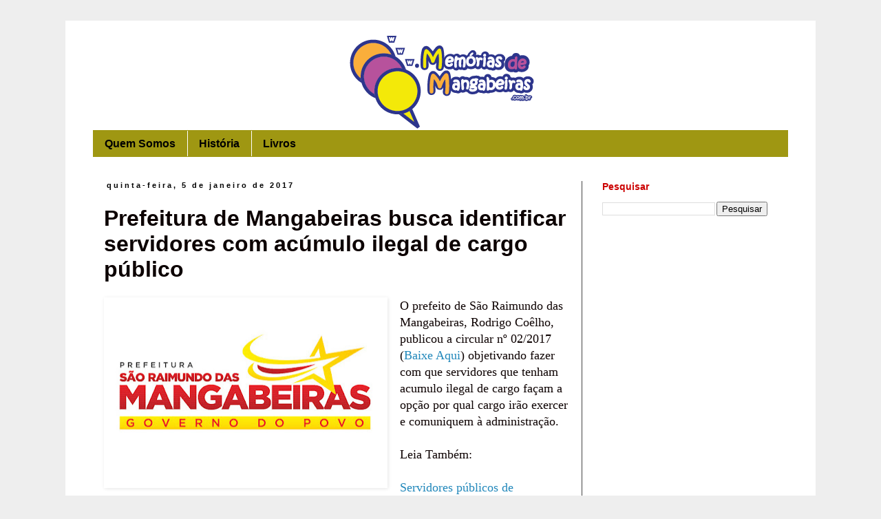

--- FILE ---
content_type: text/html; charset=UTF-8
request_url: http://www.memoriasdemangabeiras.com.br/2017/01/prefeitura-de-mangabeiras-busca.html
body_size: 18052
content:
<!DOCTYPE html>
<html class='v2' dir='ltr' xmlns='http://www.w3.org/1999/xhtml' xmlns:b='http://www.google.com/2005/gml/b' xmlns:data='http://www.google.com/2005/gml/data' xmlns:expr='http://www.google.com/2005/gml/expr'>
<head>
<link href='https://www.blogger.com/static/v1/widgets/335934321-css_bundle_v2.css' rel='stylesheet' type='text/css'/>
<!-- Google tag (gtag.js) -->
<script async='async' src='https://www.googletagmanager.com/gtag/js?id=G-R24V8CHD6Q'></script>
<script>
  window.dataLayer = window.dataLayer || [];
  function gtag(){dataLayer.push(arguments);}
  gtag('js', new Date());

  gtag('config', 'G-R24V8CHD6Q');
</script>
<script src='http://connect.facebook.net/pt_BR/all.js#xfbml=1'></script>
<script src='http://code.jquery.com/jquery-latest.js'></script>
<meta content='487926707959832' property='fb:admins'/>
<meta content='width=1100' name='viewport'/>
<meta content='text/html; charset=UTF-8' http-equiv='Content-Type'/>
<meta content='blogger' name='generator'/>
<link href='http://www.memoriasdemangabeiras.com.br/favicon.ico' rel='icon' type='image/x-icon'/>
<link href='http://www.memoriasdemangabeiras.com.br/2017/01/prefeitura-de-mangabeiras-busca.html' rel='canonical'/>
<link rel="alternate" type="application/atom+xml" title="Memórias de Mangabeiras - Atom" href="http://www.memoriasdemangabeiras.com.br/feeds/posts/default" />
<link rel="alternate" type="application/rss+xml" title="Memórias de Mangabeiras - RSS" href="http://www.memoriasdemangabeiras.com.br/feeds/posts/default?alt=rss" />
<link rel="service.post" type="application/atom+xml" title="Memórias de Mangabeiras - Atom" href="https://www.blogger.com/feeds/7504521017126159702/posts/default" />

<link rel="alternate" type="application/atom+xml" title="Memórias de Mangabeiras - Atom" href="http://www.memoriasdemangabeiras.com.br/feeds/4877398905420447871/comments/default" />
<!--Can't find substitution for tag [blog.ieCssRetrofitLinks]-->
<link href='https://blogger.googleusercontent.com/img/b/R29vZ2xl/AVvXsEgDFS2ef4meFPxNC1MpfjRo6cDEKFKSfnRp3vnSIaFtvuFXtfzZL3FuFE-sIqK_UYjqx-AAzcNnJr_Lqabvkd8OxKySxWe6-BU6FKw9_5XZsuteyBh8_1vAIvtglJBoPzG5zWteVT3emnk/s400/2017+01+05+logomarca+prefeitura+mangabeiras+governo+do+povo-01.jpg' rel='image_src'/>
<meta content='http://www.memoriasdemangabeiras.com.br/2017/01/prefeitura-de-mangabeiras-busca.html' property='og:url'/>
<meta content='Prefeitura de Mangabeiras busca identificar servidores com acúmulo ilegal de cargo público' property='og:title'/>
<meta content='Blog com notícias de São Raimundo das Mangabeiras, Maranhão.' property='og:description'/>
<meta content='https://blogger.googleusercontent.com/img/b/R29vZ2xl/AVvXsEgDFS2ef4meFPxNC1MpfjRo6cDEKFKSfnRp3vnSIaFtvuFXtfzZL3FuFE-sIqK_UYjqx-AAzcNnJr_Lqabvkd8OxKySxWe6-BU6FKw9_5XZsuteyBh8_1vAIvtglJBoPzG5zWteVT3emnk/w1200-h630-p-k-no-nu/2017+01+05+logomarca+prefeitura+mangabeiras+governo+do+povo-01.jpg' property='og:image'/>
<title>Prefeitura de Mangabeiras busca identificar servidores com acúmulo ilegal de cargo público - Memórias de Mangabeiras</title>
<style id='page-skin-1' type='text/css'><!--
/*
-----------------------------------------------
Blogger Template Style
Name:     Simple
Designer: Josh Peterson
URL:      www.noaesthetic.com
----------------------------------------------- */
/* Variable definitions
====================
<Variable name="keycolor" description="Main Color" type="color" default="#66bbdd"/>
<Group description="Page Text" selector="body">
<Variable name="body.font" description="Font" type="font"
default="normal normal 12px Arial, Tahoma, Helvetica, FreeSans, sans-serif"/>
<Variable name="body.text.color" description="Text Color" type="color" default="#222222"/>
</Group>
<Group description="Backgrounds" selector=".body-fauxcolumns-outer">
<Variable name="body.background.color" description="Outer Background" type="color" default="#66bbdd"/>
<Variable name="content.background.color" description="Main Background" type="color" default="#ffffff"/>
<Variable name="header.background.color" description="Header Background" type="color" default="transparent"/>
</Group>
<Group description="Links" selector=".main-outer">
<Variable name="link.color" description="Link Color" type="color" default="#2288bb"/>
<Variable name="link.visited.color" description="Visited Color" type="color" default="#888888"/>
<Variable name="link.hover.color" description="Hover Color" type="color" default="#33aaff"/>
</Group>
<Group description="Blog Title" selector=".header h1">
<Variable name="header.font" description="Font" type="font"
default="normal normal 60px Arial, Tahoma, Helvetica, FreeSans, sans-serif"/>
<Variable name="header.text.color" description="Title Color" type="color" default="#3399bb" />
</Group>
<Group description="Blog Description" selector=".header .description">
<Variable name="description.text.color" description="Description Color" type="color"
default="#777777" />
</Group>
<Group description="Tabs Text" selector=".tabs-inner .widget li a">
<Variable name="tabs.font" description="Font" type="font"
default="normal normal 14px Arial, Tahoma, Helvetica, FreeSans, sans-serif"/>
<Variable name="tabs.text.color" description="Text Color" type="color" default="#999999"/>
<Variable name="tabs.selected.text.color" description="Selected Color" type="color" default="#000000"/>
</Group>
<Group description="Tabs Background" selector=".tabs-outer .PageList">
<Variable name="tabs.background.color" description="Background Color" type="color" default="#f5f5f5"/>
<Variable name="tabs.selected.background.color" description="Selected Color" type="color" default="#eeeeee"/>
</Group>
<Group description="Post Title" selector="h3.post-title, .comments h4">
<Variable name="post.title.font" description="Font" type="font"
default="normal normal 22px Arial, Tahoma, Helvetica, FreeSans, sans-serif"/>
</Group>
<Group description="Date Header" selector=".date-header">
<Variable name="date.header.color" description="Text Color" type="color"
default="#0c0101"/>
<Variable name="date.header.background.color" description="Background Color" type="color"
default="transparent"/>
<Variable name="date.header.font" description="Text Font" type="font"
default="normal bold 11px Arial, Tahoma, Helvetica, FreeSans, sans-serif"/>
<Variable name="date.header.padding" description="Date Header Padding" type="string" default="inherit"/>
<Variable name="date.header.letterspacing" description="Date Header Letter Spacing" type="string" default="inherit"/>
<Variable name="date.header.margin" description="Date Header Margin" type="string" default="inherit"/>
</Group>
<Group description="Post Footer" selector=".post-footer">
<Variable name="post.footer.text.color" description="Text Color" type="color" default="#666666"/>
<Variable name="post.footer.background.color" description="Background Color" type="color"
default="#f9f9f9"/>
<Variable name="post.footer.border.color" description="Shadow Color" type="color" default="#eeeeee"/>
</Group>
<Group description="Gadgets" selector="h2">
<Variable name="widget.title.font" description="Title Font" type="font"
default="normal bold 11px Arial, Tahoma, Helvetica, FreeSans, sans-serif"/>
<Variable name="widget.title.text.color" description="Title Color" type="color" default="#000000"/>
<Variable name="widget.alternate.text.color" description="Alternate Color" type="color" default="#999999"/>
</Group>
<Group description="Images" selector=".main-inner">
<Variable name="image.background.color" description="Background Color" type="color" default="#ffffff"/>
<Variable name="image.border.color" description="Border Color" type="color" default="#eeeeee"/>
<Variable name="image.text.color" description="Caption Text Color" type="color" default="#0c0101"/>
</Group>
<Group description="Accents" selector=".content-inner">
<Variable name="body.rule.color" description="Separator Line Color" type="color" default="#eeeeee"/>
<Variable name="tabs.border.color" description="Tabs Border Color" type="color" default="#444444"/>
</Group>
<Variable name="body.background" description="Body Background" type="background"
color="#eeeeee" default="$(color) none repeat scroll top left"/>
<Variable name="body.background.override" description="Body Background Override" type="string" default=""/>
<Variable name="body.background.gradient.cap" description="Body Gradient Cap" type="url"
default="url(//www.blogblog.com/1kt/simple/gradients_light.png)"/>
<Variable name="body.background.gradient.tile" description="Body Gradient Tile" type="url"
default="url(//www.blogblog.com/1kt/simple/body_gradient_tile_light.png)"/>
<Variable name="content.background.color.selector" description="Content Background Color Selector" type="string" default=".content-inner"/>
<Variable name="content.padding" description="Content Padding" type="length" default="10px" min="0" max="100px"/>
<Variable name="content.padding.horizontal" description="Content Horizontal Padding" type="length" default="10px" min="0" max="100px"/>
<Variable name="content.shadow.spread" description="Content Shadow Spread" type="length" default="40px" min="0" max="100px"/>
<Variable name="content.shadow.spread.webkit" description="Content Shadow Spread (WebKit)" type="length" default="5px" min="0" max="100px"/>
<Variable name="content.shadow.spread.ie" description="Content Shadow Spread (IE)" type="length" default="10px" min="0" max="100px"/>
<Variable name="main.border.width" description="Main Border Width" type="length" default="0" min="0" max="10px"/>
<Variable name="header.background.gradient" description="Header Gradient" type="url" default="none"/>
<Variable name="header.shadow.offset.left" description="Header Shadow Offset Left" type="length" default="-1px" min="-50px" max="50px"/>
<Variable name="header.shadow.offset.top" description="Header Shadow Offset Top" type="length" default="-1px" min="-50px" max="50px"/>
<Variable name="header.shadow.spread" description="Header Shadow Spread" type="length" default="1px" min="0" max="100px"/>
<Variable name="header.padding" description="Header Padding" type="length" default="30px" min="0" max="100px"/>
<Variable name="header.border.size" description="Header Border Size" type="length" default="1px" min="0" max="10px"/>
<Variable name="header.bottom.border.size" description="Header Bottom Border Size" type="length" default="1px" min="0" max="10px"/>
<Variable name="header.border.horizontalsize" description="Header Horizontal Border Size" type="length" default="0" min="0" max="10px"/>
<Variable name="description.text.size" description="Description Text Size" type="string" default="140%"/>
<Variable name="tabs.margin.top" description="Tabs Margin Top" type="length" default="0" min="0" max="100px"/>
<Variable name="tabs.margin.side" description="Tabs Side Margin" type="length" default="30px" min="0" max="100px"/>
<Variable name="tabs.background.gradient" description="Tabs Background Gradient" type="url"
default="url(//www.blogblog.com/1kt/simple/gradients_light.png)"/>
<Variable name="tabs.border.width" description="Tabs Border Width" type="length" default="1px" min="0" max="10px"/>
<Variable name="tabs.bevel.border.width" description="Tabs Bevel Border Width" type="length" default="1px" min="0" max="10px"/>
<Variable name="post.margin.bottom" description="Post Bottom Margin" type="length" default="25px" min="0" max="100px"/>
<Variable name="image.border.small.size" description="Image Border Small Size" type="length" default="2px" min="0" max="10px"/>
<Variable name="image.border.large.size" description="Image Border Large Size" type="length" default="5px" min="0" max="10px"/>
<Variable name="page.width.selector" description="Page Width Selector" type="string" default=".region-inner"/>
<Variable name="page.width" description="Page Width" type="string" default="auto"/>
<Variable name="main.section.margin" description="Main Section Margin" type="length" default="15px" min="0" max="100px"/>
<Variable name="main.padding" description="Main Padding" type="length" default="15px" min="0" max="100px"/>
<Variable name="main.padding.top" description="Main Padding Top" type="length" default="30px" min="0" max="100px"/>
<Variable name="main.padding.bottom" description="Main Padding Bottom" type="length" default="30px" min="0" max="100px"/>
<Variable name="paging.background"
color="#ffffff"
description="Background of blog paging area" type="background"
default="transparent none no-repeat scroll top center"/>
<Variable name="footer.bevel" description="Bevel border length of footer" type="length" default="0" min="0" max="10px"/>
<Variable name="mobile.background.overlay" description="Mobile Background Overlay" type="string"
default="transparent none repeat scroll top left"/>
<Variable name="mobile.background.size" description="Mobile Background Size" type="string" default="auto"/>
<Variable name="mobile.button.color" description="Mobile Button Color" type="color" default="#ffffff" />
<Variable name="startSide" description="Side where text starts in blog language" type="automatic" default="left"/>
<Variable name="endSide" description="Side where text ends in blog language" type="automatic" default="right"/>
*/
/* Content
----------------------------------------------- */
body {
font: normal normal 16px Georgia, Utopia, 'Palatino Linotype', Palatino, serif;
color: #0c0101;
background: #eeeeee none repeat scroll top left;
padding: 0 0 0 0;
}
html body .region-inner {
min-width: 0;
max-width: 100%;
width: auto;
}
h2 {
font-size: 22px;
}
a:link {
text-decoration:none;
color: #2288bb;
}
a:visited {
text-decoration:none;
color: #2288bb;
}
a:hover {
text-decoration:underline;
color: #2288bb;
}
.body-fauxcolumn-outer .fauxcolumn-inner {
background: transparent none repeat scroll top left;
_background-image: none;
}
.body-fauxcolumn-outer .cap-top {
position: absolute;
z-index: 1;
height: 400px;
width: 100%;
background: #eeeeee none repeat scroll top left;
}
.body-fauxcolumn-outer .cap-top .cap-left {
width: 100%;
background: transparent none repeat-x scroll top left;
_background-image: none;
}
.content-outer {
-moz-box-shadow: 0 0 0 rgba(0, 0, 0, .15);
-webkit-box-shadow: 0 0 0 rgba(0, 0, 0, .15);
-goog-ms-box-shadow: 0 0 0 #333333;
box-shadow: 0 0 0 rgba(0, 0, 0, .15);
margin-bottom: 1px;
}
.content-inner {
padding: 10px 40px;
}
.content-inner {
background-color: #ffffff;
}
/* Header
----------------------------------------------- */
.header-outer {
background: transparent none repeat-x scroll 0 -400px;
_background-image: none;
}
.Header h1 {
font: normal normal 40px 'Trebuchet MS',Trebuchet,Verdana,sans-serif;
color: #000000;
text-shadow: 0 0 0 rgba(0, 0, 0, .2);
}
.Header h1 a {
color: #000000;
}
.Header .description {
font-size: 18px;
color: #000000;
}
.header-inner .Header .titlewrapper {
padding: 22px 0;
}
.header-inner .Header .descriptionwrapper {
padding: 0 0;
}
/* Tabs
----------------------------------------------- */
.tabs-inner .section:first-child {
border-top: 0 solid transparent;
}
.tabs-inner .section:first-child ul {
margin-top: -1px;
border-top: 1px solid transparent;
border-left: 1px solid transparent;
border-right: 1px solid transparent;
}
.tabs-inner .widget ul {
background: #9f9712 none repeat-x scroll 0 -800px;
_background-image: none;
border-bottom: 1px solid transparent;
margin-top: 0;
margin-left: -30px;
margin-right: -30px;
}
.tabs-inner .widget li a {
display: inline-block;
padding: .6em 1em;
font: normal bold 16px Arial, Tahoma, Helvetica, FreeSans, sans-serif;
color: #000000;
border-left: 1px solid #ffffff;
border-right: 1px solid transparent;
}
.tabs-inner .widget li:first-child a {
border-left: none;
}
.tabs-inner .widget li.selected a, .tabs-inner .widget li a:hover {
color: #000000;
background-color: #ff9900;
text-decoration: none;
}
/* Columns
----------------------------------------------- */
.main-outer {
border-top: 0 solid #444444;
}
.fauxcolumn-left-outer .fauxcolumn-inner {
border-right: 1px solid #444444;
}
.fauxcolumn-right-outer .fauxcolumn-inner {
border-left: 1px solid #444444;
}
/* Headings
----------------------------------------------- */
div.widget > h2,
div.widget h2.title {
margin: 0 0 1em 0;
font: normal bold 14px Arial, Tahoma, Helvetica, FreeSans, sans-serif;
color: #cc0000;
}
/* Widgets
----------------------------------------------- */
.widget .zippy {
color: #cc0000;
text-shadow: 2px 2px 1px rgba(0, 0, 0, .1);
}
.widget .popular-posts ul {
list-style: none;
}
/* Posts
----------------------------------------------- */
h2.date-header {
font: normal bold 11px Arial, Tahoma, Helvetica, FreeSans, sans-serif;
}
.date-header span {
background-color: transparent;
color: #000000;
padding: 0.4em;
letter-spacing: 3px;
margin: inherit;
}
.main-inner {
padding-top: 35px;
padding-bottom: 65px;
}
.main-inner .column-center-inner {
padding: 0 0;
}
.main-inner .column-center-inner .section {
margin: 0 1em;
}
.post {
margin: 0 0 45px 0;
}
h3.post-title, .comments h4 {
font: normal bold 32px Arial, Tahoma, Helvetica, FreeSans, sans-serif;
margin: .75em 0 0;
}
.post-body {
font-size: 110%;
line-height: 1.4;
position: relative;
}
.post-body img, .post-body .tr-caption-container, .Profile img, .Image img,
.BlogList .item-thumbnail img {
padding: 2px;
background: #ffffff;
border: 1px solid transparent;
-moz-box-shadow: 1px 1px 5px rgba(0, 0, 0, .1);
-webkit-box-shadow: 1px 1px 5px rgba(0, 0, 0, .1);
box-shadow: 1px 1px 5px rgba(0, 0, 0, .1);
}
.post-body img, .post-body .tr-caption-container {
padding: 5px;
}
.post-body .tr-caption-container {
color: #0c0101;
}
.post-body .tr-caption-container img {
padding: 0;
background: transparent;
border: none;
-moz-box-shadow: 0 0 0 rgba(0, 0, 0, .1);
-webkit-box-shadow: 0 0 0 rgba(0, 0, 0, .1);
box-shadow: 0 0 0 rgba(0, 0, 0, .1);
}
.post-header {
margin: 0 0 1.5em;
line-height: 1.6;
font-size: 90%;
}
.post-footer {
margin: 20px -2px 0;
padding: 5px 10px;
color: #666666;
background-color: transparent;
border-bottom: 1px solid transparent;
line-height: 1.6;
font-size: 90%;
}
#comments .comment-author {
padding-top: 1.5em;
border-top: 1px solid #444444;
background-position: 0 1.5em;
}
#comments .comment-author:first-child {
padding-top: 0;
border-top: none;
}
.avatar-image-container {
margin: .2em 0 0;
}
#comments .avatar-image-container img {
border: 1px solid transparent;
}
/* Comments
----------------------------------------------- */
.comments .comments-content .icon.blog-author {
background-repeat: no-repeat;
background-image: url([data-uri]);
}
.comments .comments-content .loadmore a {
border-top: 1px solid #cc0000;
border-bottom: 1px solid #cc0000;
}
.comments .comment-thread.inline-thread {
background-color: transparent;
}
.comments .continue {
border-top: 2px solid #cc0000;
}
/* Accents
---------------------------------------------- */
.section-columns td.columns-cell {
border-left: 1px solid #444444;
}
.blog-pager {
background: transparent url(//www.blogblog.com/1kt/simple/paging_dot.png) repeat-x scroll top center;
}
.blog-pager-older-link, .home-link,
.blog-pager-newer-link {
background-color: #ffffff;
padding: 5px;
}
.footer-outer {
border-top: 1px dashed #bbbbbb;
}
/* Mobile
----------------------------------------------- */
body.mobile  {
background-size: auto;
}
.mobile .body-fauxcolumn-outer {
background: transparent none repeat scroll top left;
}
.mobile .body-fauxcolumn-outer .cap-top {
background-size: 100% auto;
}
.mobile .content-outer {
-webkit-box-shadow: 0 0 3px rgba(0, 0, 0, .15);
box-shadow: 0 0 3px rgba(0, 0, 0, .15);
}
.mobile .tabs-inner .widget ul {
margin-left: 0;
margin-right: 0;
}
.mobile .post {
margin: 0;
}
.mobile .main-inner .column-center-inner .section {
margin: 0;
}
.mobile .date-header span {
padding: 0.1em 10px;
margin: 0 -10px;
}
.mobile h3.post-title {
margin: 0;
}
.mobile .blog-pager {
background: transparent none no-repeat scroll top center;
}
.mobile .footer-outer {
border-top: none;
}
.mobile .main-inner, .mobile .footer-inner {
background-color: #ffffff;
}
.mobile-index-contents {
color: #0c0101;
}
.mobile-link-button {
background-color: #2288bb;
}
.mobile-link-button a:link, .mobile-link-button a:visited {
color: #ffffff;
}
.mobile .tabs-inner .section:first-child {
border-top: none;
}
.mobile .tabs-inner .PageList .widget-content {
background-color: #ff9900;
color: #000000;
border-top: 1px solid transparent;
border-bottom: 1px solid transparent;
}
.mobile .tabs-inner .PageList .widget-content .pagelist-arrow {
border-left: 1px solid transparent;
}

--></style>
<style id='template-skin-1' type='text/css'><!--
body {
min-width: 1090px;
}
.content-outer, .content-fauxcolumn-outer, .region-inner {
min-width: 1090px;
max-width: 1090px;
_width: 1090px;
}
.main-inner .columns {
padding-left: 0px;
padding-right: 300px;
}
.main-inner .fauxcolumn-center-outer {
left: 0px;
right: 300px;
/* IE6 does not respect left and right together */
_width: expression(this.parentNode.offsetWidth -
parseInt("0px") -
parseInt("300px") + 'px');
}
.main-inner .fauxcolumn-left-outer {
width: 0px;
}
.main-inner .fauxcolumn-right-outer {
width: 300px;
}
.main-inner .column-left-outer {
width: 0px;
right: 100%;
margin-left: -0px;
}
.main-inner .column-right-outer {
width: 300px;
margin-right: -300px;
}
#layout {
min-width: 0;
}
#layout .content-outer {
min-width: 0;
width: 800px;
}
#layout .region-inner {
min-width: 0;
width: auto;
}
--></style>
<!-- Google tag (gtag.js) -->
<script async='true' src='https://www.googletagmanager.com/gtag/js?id=G-R24V8CHD6Q'></script>
<script>
        window.dataLayer = window.dataLayer || [];
        function gtag(){dataLayer.push(arguments);}
        gtag('js', new Date());
        gtag('config', 'G-R24V8CHD6Q');
      </script>
<link href='https://www.blogger.com/dyn-css/authorization.css?targetBlogID=7504521017126159702&amp;zx=d81345e0-dc12-4b85-bb25-545aa97d4c2b' media='none' onload='if(media!=&#39;all&#39;)media=&#39;all&#39;' rel='stylesheet'/><noscript><link href='https://www.blogger.com/dyn-css/authorization.css?targetBlogID=7504521017126159702&amp;zx=d81345e0-dc12-4b85-bb25-545aa97d4c2b' rel='stylesheet'/></noscript>
<meta name='google-adsense-platform-account' content='ca-host-pub-1556223355139109'/>
<meta name='google-adsense-platform-domain' content='blogspot.com'/>

<!-- data-ad-client=ca-pub-2201135966593291 -->

</head>
<body class='loading'>
<div class='navbar no-items section' id='navbar'>
</div>
<!-- Go to www.addthis.com/dashboard to customize your tools -->
<script async='async' src='//s7.addthis.com/js/300/addthis_widget.js#pubid=ra-54f4b29100118a37' type='text/javascript'></script>
<div class='body-fauxcolumns'>
<div class='fauxcolumn-outer body-fauxcolumn-outer'>
<div class='cap-top'>
<div class='cap-left'></div>
<div class='cap-right'></div>
</div>
<div class='fauxborder-left'>
<div class='fauxborder-right'></div>
<div class='fauxcolumn-inner'>
</div>
</div>
<div class='cap-bottom'>
<div class='cap-left'></div>
<div class='cap-right'></div>
</div>
</div>
</div>
<div class='content'>
<div class='content-fauxcolumns'>
<div class='fauxcolumn-outer content-fauxcolumn-outer'>
<div class='cap-top'>
<div class='cap-left'></div>
<div class='cap-right'></div>
</div>
<div class='fauxborder-left'>
<div class='fauxborder-right'></div>
<div class='fauxcolumn-inner'>
</div>
</div>
<div class='cap-bottom'>
<div class='cap-left'></div>
<div class='cap-right'></div>
</div>
</div>
</div>
<div class='content-outer'>
<div class='content-cap-top cap-top'>
<div class='cap-left'></div>
<div class='cap-right'></div>
</div>
<div class='fauxborder-left content-fauxborder-left'>
<div class='fauxborder-right content-fauxborder-right'></div>
<div class='content-inner'>
<header>
<div class='header-outer'>
<div class='header-cap-top cap-top'>
<div class='cap-left'></div>
<div class='cap-right'></div>
</div>
<div class='fauxborder-left header-fauxborder-left'>
<div class='fauxborder-right header-fauxborder-right'></div>
<div class='region-inner header-inner'>
<div class='header section' id='header'><div class='widget Header' data-version='1' id='Header1'>
<div id='header-inner'>
<a href='http://www.memoriasdemangabeiras.com.br/' style='display: block'>
<img alt='Memórias de Mangabeiras' height='150px; ' id='Header1_headerimg' src='https://blogger.googleusercontent.com/img/b/R29vZ2xl/AVvXsEj6UNjj7cUILEYpO6gOySdc2rFHVAUhqffQkeSrgv7Yel4JdxRVup2qp1rUS6IxC270T0uETfzHRXxE8jXZIQcK0b7q-GSJf85cCP6w0i8SfNm2oG0Tj0vg112uOy39p3U4RwGNorvv724/s1600/logomarca+capa+mem%25C3%25B3rias+de+mangabeiras+2017+1-01.png' style='display: block' width='1014px; '/>
</a>
</div>
</div></div>
</div>
</div>
<div class='header-cap-bottom cap-bottom'>
<div class='cap-left'></div>
<div class='cap-right'></div>
</div>
</div>
</header>
<div class='tabs-outer'>
<div class='tabs-cap-top cap-top'>
<div class='cap-left'></div>
<div class='cap-right'></div>
</div>
<div class='fauxborder-left tabs-fauxborder-left'>
<div class='fauxborder-right tabs-fauxborder-right'></div>
<div class='region-inner tabs-inner'>
<div class='tabs section' id='crosscol'><div class='widget PageList' data-version='1' id='PageList1'>
<h2>Páginas</h2>
<div class='widget-content'>
<ul>
<li>
<a href='http://www.memoriasdemangabeiras.com.br/p/quem-somos.html'>Quem Somos</a>
</li>
<li>
<a href='http://www.memoriasdemangabeiras.com.br/p/historia.html'>História</a>
</li>
<li>
<a href='http://www.memoriasdemangabeiras.com.br/p/livros-sobre-cidade.html'>Livros</a>
</li>
</ul>
<div class='clear'></div>
</div>
</div></div>
<div class='tabs no-items section' id='crosscol-overflow'></div>
</div>
</div>
<div class='tabs-cap-bottom cap-bottom'>
<div class='cap-left'></div>
<div class='cap-right'></div>
</div>
</div>
<div class='main-outer'>
<div class='main-cap-top cap-top'>
<div class='cap-left'></div>
<div class='cap-right'></div>
</div>
<div class='fauxborder-left main-fauxborder-left'>
<div class='fauxborder-right main-fauxborder-right'></div>
<div class='region-inner main-inner'>
<div class='columns fauxcolumns'>
<div class='fauxcolumn-outer fauxcolumn-center-outer'>
<div class='cap-top'>
<div class='cap-left'></div>
<div class='cap-right'></div>
</div>
<div class='fauxborder-left'>
<div class='fauxborder-right'></div>
<div class='fauxcolumn-inner'>
</div>
</div>
<div class='cap-bottom'>
<div class='cap-left'></div>
<div class='cap-right'></div>
</div>
</div>
<div class='fauxcolumn-outer fauxcolumn-left-outer'>
<div class='cap-top'>
<div class='cap-left'></div>
<div class='cap-right'></div>
</div>
<div class='fauxborder-left'>
<div class='fauxborder-right'></div>
<div class='fauxcolumn-inner'>
</div>
</div>
<div class='cap-bottom'>
<div class='cap-left'></div>
<div class='cap-right'></div>
</div>
</div>
<div class='fauxcolumn-outer fauxcolumn-right-outer'>
<div class='cap-top'>
<div class='cap-left'></div>
<div class='cap-right'></div>
</div>
<div class='fauxborder-left'>
<div class='fauxborder-right'></div>
<div class='fauxcolumn-inner'>
</div>
</div>
<div class='cap-bottom'>
<div class='cap-left'></div>
<div class='cap-right'></div>
</div>
</div>
<!-- corrects IE6 width calculation -->
<div class='columns-inner'>
<div class='column-center-outer'>
<div class='column-center-inner'>
<div class='main section' id='main'><div class='widget Blog' data-version='1' id='Blog1'>
<div class='blog-posts hfeed'>

          <div class="date-outer">
        
<h2 class='date-header'><span>quinta-feira, 5 de janeiro de 2017</span></h2>

          <div class="date-posts">
        
<div class='post-outer'>
<div class='post hentry' itemprop='blogPost' itemscope='itemscope' itemtype='http://schema.org/BlogPosting'>
<meta content='https://blogger.googleusercontent.com/img/b/R29vZ2xl/AVvXsEgDFS2ef4meFPxNC1MpfjRo6cDEKFKSfnRp3vnSIaFtvuFXtfzZL3FuFE-sIqK_UYjqx-AAzcNnJr_Lqabvkd8OxKySxWe6-BU6FKw9_5XZsuteyBh8_1vAIvtglJBoPzG5zWteVT3emnk/s400/2017+01+05+logomarca+prefeitura+mangabeiras+governo+do+povo-01.jpg' itemprop='image_url'/>
<meta content='7504521017126159702' itemprop='blogId'/>
<meta content='4877398905420447871' itemprop='postId'/>
<a name='4877398905420447871'></a>
<h3 class='post-title entry-title' itemprop='name'>
Prefeitura de Mangabeiras busca identificar servidores com acúmulo ilegal de cargo público
</h3>
<div class='post-header'>
<div class='post-header-line-1'></div>
</div>
<div class='addthis_sharing_toolbox' data-title='Prefeitura de Mangabeiras busca identificar servidores com acúmulo ilegal de cargo público' data-url='http://www.memoriasdemangabeiras.com.br/2017/01/prefeitura-de-mangabeiras-busca.html'></div>
<div class='post-body entry-content' id='post-body-4877398905420447871' itemprop='description articleBody'>
<div class="separator" style="clear: both; text-align: center;">
<a href="https://blogger.googleusercontent.com/img/b/R29vZ2xl/AVvXsEgDFS2ef4meFPxNC1MpfjRo6cDEKFKSfnRp3vnSIaFtvuFXtfzZL3FuFE-sIqK_UYjqx-AAzcNnJr_Lqabvkd8OxKySxWe6-BU6FKw9_5XZsuteyBh8_1vAIvtglJBoPzG5zWteVT3emnk/s1600/2017+01+05+logomarca+prefeitura+mangabeiras+governo+do+povo-01.jpg" imageanchor="1" style="clear: left; float: left; margin-bottom: 1em; margin-right: 1em;"><img border="0" height="265" src="https://blogger.googleusercontent.com/img/b/R29vZ2xl/AVvXsEgDFS2ef4meFPxNC1MpfjRo6cDEKFKSfnRp3vnSIaFtvuFXtfzZL3FuFE-sIqK_UYjqx-AAzcNnJr_Lqabvkd8OxKySxWe6-BU6FKw9_5XZsuteyBh8_1vAIvtglJBoPzG5zWteVT3emnk/s400/2017+01+05+logomarca+prefeitura+mangabeiras+governo+do+povo-01.jpg" width="400" /></a></div>
O prefeito de São Raimundo das Mangabeiras, Rodrigo Coêlho, publicou a circular nº 02/2017 (<a href="http://saoraimundodasmangabeiras.ma.gov.br/wp-content/uploads/2017/01/CIRCULAR-N%C2%BA-02-DE-2017.pdf">Baixe Aqui</a>) objetivando fazer com que servidores que tenham acumulo ilegal de cargo façam a opção por qual cargo irão exercer e comuniquem à administração.<br /><br />Leia Também:<br /><br /><a href="http://www.memoriasdemangabeiras.com.br/2017/01/servidores-publicos-de-mangabeiras-sao.html">Servidores públicos de Mangabeiras são convocados a se apresentarem em seus órgãos de origem</a><br /><br />&#8220;Rodrigo Botêlho Melo Coêlho, Prefeito Municipal de São Raimundo das Mangabeiras, Estado do Maranhão, no uso de suas atribuições legais, com base no recadastramento dos servidores municipais realizado, ratifica que o acúmulo ilegal de cargos será devidamente averiguado bem como tomadas todas as providências legais e necessárias à moralização do serviço público, através de processo administrativo disciplinar&#8221;, diz a circular.<br /><br />A circular foi publicada no dia 03 de janeiro.<a href="http://saoraimundodasmangabeiras.ma.gov.br/wp-content/uploads/2017/01/CIRCULAR-N%C2%BA-02-DE-2017.pdf"> Baixe Aqui</a><div>
<br /></div>
<div>
Fonte: <a href="http://saoraimundodasmangabeiras.ma.gov.br/destaques/prefeitura-de-mangabeiras-busca-identificar-servidores-com-acumulo-ilegal-de-cargo-publico/">Prefeitura de São Raimundo das Mangabeiras</a></div>
<div style='clear: both;'></div>
</div>
<div class='post-footer'>
<div class='addthis_native_toolbox' data-title='Prefeitura de Mangabeiras busca identificar servidores com acúmulo ilegal de cargo público' data-url='http://www.memoriasdemangabeiras.com.br/2017/01/prefeitura-de-mangabeiras-busca.html'></div>
<div class='post-footer-line post-footer-line-1'><span class='post-icons'>
</span>
</div>
<div class='post-footer-line post-footer-line-2'></div>
<div class='post-footer-line post-footer-line-3'></div>
</div>
</div>
<div class='comments-page' id='fb-comments-page'>
<div id='fb-root'></div>
<fb:comments href='http://www.memoriasdemangabeiras.com.br/2017/01/prefeitura-de-mangabeiras-busca.html' num_posts='52' width='560'></fb:comments>
</div>
<div class='comments comments-page' id='blogger-comments-page'></div>
<div class='comments' id='comments'>
<a name='comments'></a>
<div id='backlinks-container'>
<div id='Blog1_backlinks-container'>
</div>
</div>
</div>
</div>
<div class='inline-ad'>
<script async src="https://pagead2.googlesyndication.com/pagead/js/adsbygoogle.js?client=ca-pub-2201135966593291&host=ca-host-pub-1556223355139109" crossorigin="anonymous"></script>
<!-- memoriasdemangabeiras_main_Blog1_1x1_as -->
<ins class="adsbygoogle"
     style="display:block"
     data-ad-client="ca-pub-2201135966593291"
     data-ad-host="ca-host-pub-1556223355139109"
     data-ad-slot="2684931452"
     data-ad-format="auto"
     data-full-width-responsive="true"></ins>
<script>
(adsbygoogle = window.adsbygoogle || []).push({});
</script>
</div>

        </div></div>
      
</div>
<div class='blog-pager' id='blog-pager'>
<span id='blog-pager-newer-link'>
<a class='blog-pager-newer-link' href='http://www.memoriasdemangabeiras.com.br/2017/01/prefeito-rodrigo-coelho-autoriza-inicio.html' id='Blog1_blog-pager-newer-link' title='Postagem mais recente'>Postagem mais recente</a>
</span>
<span id='blog-pager-older-link'>
<a class='blog-pager-older-link' href='http://www.memoriasdemangabeiras.com.br/2017/01/prefeito-rodrigo-coelho-reune-se-com.html' id='Blog1_blog-pager-older-link' title='Postagem mais antiga'>Postagem mais antiga</a>
</span>
<a class='home-link' href='http://www.memoriasdemangabeiras.com.br/'>Página inicial</a>
</div>
<div class='clear'></div>
<div class='post-feeds'>
</div>
</div></div>
</div>
</div>
<div class='column-left-outer'>
<div class='column-left-inner'>
<aside>
</aside>
</div>
</div>
<div class='column-right-outer'>
<div class='column-right-inner'>
<aside>
<div class='sidebar section' id='sidebar-right-1'><div class='widget BlogSearch' data-version='1' id='BlogSearch2'>
<h2 class='title'>Pesquisar</h2>
<div class='widget-content'>
<div id='BlogSearch2_form'>
<form action='http://www.memoriasdemangabeiras.com.br/search' class='gsc-search-box' target='_top'>
<table cellpadding='0' cellspacing='0' class='gsc-search-box'>
<tbody>
<tr>
<td class='gsc-input'>
<input autocomplete='off' class='gsc-input' name='q' size='10' title='search' type='text' value=''/>
</td>
<td class='gsc-search-button'>
<input class='gsc-search-button' title='search' type='submit' value='Pesquisar'/>
</td>
</tr>
</tbody>
</table>
</form>
</div>
</div>
<div class='clear'></div>
</div><div class='widget AdSense' data-version='1' id='AdSense1'>
<div class='widget-content'>
<script async src="https://pagead2.googlesyndication.com/pagead/js/adsbygoogle.js?client=ca-pub-2201135966593291&host=ca-host-pub-1556223355139109" crossorigin="anonymous"></script>
<!-- memoriasdemangabeiras_sidebar-right-1_AdSense1_1x1_as -->
<ins class="adsbygoogle"
     style="display:block"
     data-ad-client="ca-pub-2201135966593291"
     data-ad-host="ca-host-pub-1556223355139109"
     data-ad-slot="4161664655"
     data-ad-format="auto"
     data-full-width-responsive="true"></ins>
<script>
(adsbygoogle = window.adsbygoogle || []).push({});
</script>
<div class='clear'></div>
</div>
</div><div class='widget BlogSearch' data-version='1' id='BlogSearch1'>
<h2 class='title'>Pesquisar</h2>
<div class='widget-content'>
<div id='BlogSearch1_form'>
<form action='http://www.memoriasdemangabeiras.com.br/search' class='gsc-search-box' target='_top'>
<table cellpadding='0' cellspacing='0' class='gsc-search-box'>
<tbody>
<tr>
<td class='gsc-input'>
<input autocomplete='off' class='gsc-input' name='q' size='10' title='search' type='text' value=''/>
</td>
<td class='gsc-search-button'>
<input class='gsc-search-button' title='search' type='submit' value='Pesquisar'/>
</td>
</tr>
</tbody>
</table>
</form>
</div>
</div>
<div class='clear'></div>
</div><div class='widget Stats' data-version='1' id='Stats1'>
<h2>Visualizações de página</h2>
<div class='widget-content'>
<div id='Stats1_content' style='display: none;'>
<script src='https://www.gstatic.com/charts/loader.js' type='text/javascript'></script>
<span id='Stats1_sparklinespan' style='display:inline-block; width:75px; height:30px'></span>
<span class='counter-wrapper text-counter-wrapper' id='Stats1_totalCount'>
</span>
<div class='clear'></div>
</div>
</div>
</div><div class='widget HTML' data-version='1' id='HTML1'>
<h2 class='title'>Previsão do tempo</h2>
<div class='widget-content'>
<!-- Widget Previs&atilde;o de Tempo CPTEC/INPE --><iframe allowtransparency="true" marginwidth="0" marginheight="0" hspace="0" vspace="0" frameborder="0" scrolling="no" src="http://www.cptec.inpe.br/widget/widget.php?p=5041&w=h&c=f3f3f3&f=423f42" height="200px" width="215px"></iframe><noscript>Previs&atilde;o de <a href="http://www.cptec.inpe.br/cidades/tempo/5041">São Raimundo das Mangabeiras/MA</a> oferecido por <a href="http://www.cptec.inpe.br">CPTEC/INPE</a></noscript><!-- Widget Previs&atilde;o de Tempo CPTEC/INPE -->
</div>
<div class='clear'></div>
</div><div class='widget HTML' data-version='1' id='HTML8'>
<h2 class='title'>Estação Espacial</h2>
<div class='widget-content'>
<iframe width="250" height="173" src="https://ustream.tv/embed/9408562" scrolling="no" allowfullscreen webkitallowfullscreen frameborder="0" style="border: 0 none transparent;"></iframe>
</div>
<div class='clear'></div>
</div><div class='widget PopularPosts' data-version='1' id='PopularPosts2'>
<h2>Postagens populares</h2>
<div class='widget-content popular-posts'>
<ul>
<li>
<div class='item-thumbnail-only'>
<div class='item-thumbnail'>
<a href='http://www.memoriasdemangabeiras.com.br/2017/09/em-mangabeiras-dia-nacional-do-transito.html' target='_blank'>
<img alt='' border='0' src='https://blogger.googleusercontent.com/img/b/R29vZ2xl/AVvXsEiTJTAcXaRDD63TrqQyy3RXi4B2IL9x8Sp33_bZFCFo3ruYoxU4vP-4QrlcVJCQ0jin6O0M-ewuLI84ncZUDKO3tdlWsz7aRleaXOCqJhK0_o5-RyLWrKSPxeQ_V5fnusR8_BILX4VCIbg/w72-h72-p-k-no-nu/IMG_0158.JPG'/>
</a>
</div>
<div class='item-title'><a href='http://www.memoriasdemangabeiras.com.br/2017/09/em-mangabeiras-dia-nacional-do-transito.html'>Em Mangabeiras, Dia Nacional do Trânsito é marcado por panfletagem e orientações</a></div>
</div>
<div style='clear: both;'></div>
</li>
<li>
<div class='item-thumbnail-only'>
<div class='item-thumbnail'>
<a href='http://www.memoriasdemangabeiras.com.br/2025/12/vereadora-miriane-nazareno-defendeu.html' target='_blank'>
<img alt='' border='0' src='https://lh3.googleusercontent.com/blogger_img_proxy/AEn0k_vX41tdbN5e7loe-f3hwwDpdPpeBpb427cR9i3Pi6rVcJJ7LNeWTGCC_Y4yXNGJDbRElybiLXoquB-zpwdg2l1LhnPyxY6Qra13CGpfjX9fdEHhag=w72-h72-n-k-no-nu'/>
</a>
</div>
<div class='item-title'><a href='http://www.memoriasdemangabeiras.com.br/2025/12/vereadora-miriane-nazareno-defendeu.html'>Vereadora Miriane Nazareno defendeu mais tempo para discussão de projeto que alterou o código tributário </a></div>
</div>
<div style='clear: both;'></div>
</li>
<li>
<div class='item-thumbnail-only'>
<div class='item-thumbnail'>
<a href='http://www.memoriasdemangabeiras.com.br/2025/12/realizada-final-do-campeonato.html' target='_blank'>
<img alt='' border='0' src='https://lh3.googleusercontent.com/blogger_img_proxy/AEn0k_s5O2lJv97RSe8B3PbUhXUq9MxtMTo6aU1ytxQBC3EUqdeTvwxeISRSCcIdc4P6RjUjHFwsMNT9-hqODGeNY9ruYiNy8JYodsagQZWjhzt7speieg=w72-h72-n-k-no-nu'/>
</a>
</div>
<div class='item-title'><a href='http://www.memoriasdemangabeiras.com.br/2025/12/realizada-final-do-campeonato.html'>Realizada final do Campeonato Mangabeirense de Futebol 2025; Conceição Futebol Clube sagrou-se campeão</a></div>
</div>
<div style='clear: both;'></div>
</li>
<li>
<div class='item-thumbnail-only'>
<div class='item-thumbnail'>
<a href='http://www.memoriasdemangabeiras.com.br/2025/12/vereador-irmao-leonardo-defende.html' target='_blank'>
<img alt='' border='0' src='https://lh3.googleusercontent.com/blogger_img_proxy/AEn0k_uG4XQ7QAMTZ0LQBbRpT5uWk1GY6YyIMpd09Sh6Ih8r0OIY9kWH8Izvd0znUgsX2COn2yFjb_H1ce5i6fr9kVyPbOVwcQoNZq9dkrL0B25e0_aGwQ=w72-h72-n-k-no-nu'/>
</a>
</div>
<div class='item-title'><a href='http://www.memoriasdemangabeiras.com.br/2025/12/vereador-irmao-leonardo-defende.html'>Vereador Irmão Leonardo defende construção de ponte de concreto no Cachoeirinha</a></div>
</div>
<div style='clear: both;'></div>
</li>
<li>
<div class='item-thumbnail-only'>
<div class='item-thumbnail'>
<a href='http://www.memoriasdemangabeiras.com.br/2025/12/vereador-irmao-leonardo-critica.html' target='_blank'>
<img alt='' border='0' src='https://lh3.googleusercontent.com/blogger_img_proxy/AEn0k_u5dUaKgjoATIILAvt13muF21O0B6ePMe_VgkNFq2htk5W1OmxzjPUgPFzyZJb1fP3DI8EbGKcM9Rty_q3cLXnbWl_IOuaWjrEMDPbOcWw29JoMJQ=w72-h72-n-k-no-nu'/>
</a>
</div>
<div class='item-title'><a href='http://www.memoriasdemangabeiras.com.br/2025/12/vereador-irmao-leonardo-critica.html'>Vereador Irmão Leonardo critica projetos em regime de urgência e defende mais tempo para o debate</a></div>
</div>
<div style='clear: both;'></div>
</li>
<li>
<div class='item-thumbnail-only'>
<div class='item-thumbnail'>
<a href='http://www.memoriasdemangabeiras.com.br/2025/12/aprovado-projeto-da-vereadora-miriane.html' target='_blank'>
<img alt='' border='0' src='https://lh3.googleusercontent.com/blogger_img_proxy/AEn0k_t5TA1j5gaVu99xgYWD4DfbNmDkb2G37QPkJuUUl-aWY5ov4oCRJa3AVOolqTF8LKijaO_uFscOvyLA8Xcwb3Yvi_QMRo7nU46CLXVgYI6wqYus=w72-h72-n-k-no-nu'/>
</a>
</div>
<div class='item-title'><a href='http://www.memoriasdemangabeiras.com.br/2025/12/aprovado-projeto-da-vereadora-miriane.html'>Aprovado projeto da Vereadora Miriane Nazareno que  declara de utilidade pública o Projeto Vida Feliz</a></div>
</div>
<div style='clear: both;'></div>
</li>
<li>
<div class='item-thumbnail-only'>
<div class='item-thumbnail'>
<a href='http://www.memoriasdemangabeiras.com.br/2017/07/acao-conjunta-garante-vacinacao-de.html' target='_blank'>
<img alt='' border='0' src='https://blogger.googleusercontent.com/img/b/R29vZ2xl/AVvXsEhXbWBRl6CBUWt9VuaS_NRu-rVeJtaNhlV87KTWh0r2pxWi0-71GQE71jCMWkU9ZlKlBlx6ESDYn1DEs8UDCIm6JqEaB-EhES49cXY10UF23WgY4E03W2fRbmkAkPGoXizmtlrpyEMvFeSu/w72-h72-p-k-no-nu/2017+07+26+vacina%25C3%25A7%25C3%25A3o+aftosa.jpg'/>
</a>
</div>
<div class='item-title'><a href='http://www.memoriasdemangabeiras.com.br/2017/07/acao-conjunta-garante-vacinacao-de.html'>Ação conjunta garante vacinação de bovinos contra a febre aftosa no Parque Estadual do Mirador</a></div>
</div>
<div style='clear: both;'></div>
</li>
<li>
<div class='item-thumbnail-only'>
<div class='item-thumbnail'>
<a href='http://www.memoriasdemangabeiras.com.br/2025/12/realizada-formatura-do-proerd-2025-de.html' target='_blank'>
<img alt='' border='0' src='https://lh3.googleusercontent.com/blogger_img_proxy/AEn0k_vCqyWRAeAQRK-KD-jAMNoz5-qlOXT2FSzQ3iib6DvOus78iBcnH6gJhs3ES5gL13zXqhGbZNcz00uaSuxkOSXjFTSBhIzzqAcv5quhI6Ak8y8y7A=w72-h72-n-k-no-nu'/>
</a>
</div>
<div class='item-title'><a href='http://www.memoriasdemangabeiras.com.br/2025/12/realizada-formatura-do-proerd-2025-de.html'>Realizada formatura do PROERD 2025 de alunos da Rede Municipal de Educação de Mangabeiras</a></div>
</div>
<div style='clear: both;'></div>
</li>
</ul>
<div class='clear'></div>
</div>
</div><div class='widget Label' data-version='1' id='Label1'>
<h2>Marcadores</h2>
<div class='widget-content list-label-widget-content'>
<ul>
<li>
<a dir='ltr' href='http://www.memoriasdemangabeiras.com.br/search/label/prefeitura'>prefeitura</a>
<span dir='ltr'>(516)</span>
</li>
<li>
<a dir='ltr' href='http://www.memoriasdemangabeiras.com.br/search/label/vereadores'>vereadores</a>
<span dir='ltr'>(342)</span>
</li>
<li>
<a dir='ltr' href='http://www.memoriasdemangabeiras.com.br/search/label/c%C3%A2mara'>câmara</a>
<span dir='ltr'>(326)</span>
</li>
<li>
<a dir='ltr' href='http://www.memoriasdemangabeiras.com.br/search/label/politica'>politica</a>
<span dir='ltr'>(326)</span>
</li>
<li>
<a dir='ltr' href='http://www.memoriasdemangabeiras.com.br/search/label/educa%C3%A7%C3%A3o'>educação</a>
<span dir='ltr'>(256)</span>
</li>
<li>
<a dir='ltr' href='http://www.memoriasdemangabeiras.com.br/search/label/policia'>policia</a>
<span dir='ltr'>(216)</span>
</li>
<li>
<a dir='ltr' href='http://www.memoriasdemangabeiras.com.br/search/label/prefeito'>prefeito</a>
<span dir='ltr'>(146)</span>
</li>
<li>
<a dir='ltr' href='http://www.memoriasdemangabeiras.com.br/search/label/Governo%20MA'>Governo MA</a>
<span dir='ltr'>(110)</span>
</li>
<li>
<a dir='ltr' href='http://www.memoriasdemangabeiras.com.br/search/label/mangabeiras'>mangabeiras</a>
<span dir='ltr'>(105)</span>
</li>
<li>
<a dir='ltr' href='http://www.memoriasdemangabeiras.com.br/search/label/agricultura'>agricultura</a>
<span dir='ltr'>(104)</span>
</li>
<li>
<a dir='ltr' href='http://www.memoriasdemangabeiras.com.br/search/label/cultura'>cultura</a>
<span dir='ltr'>(103)</span>
</li>
<li>
<a dir='ltr' href='http://www.memoriasdemangabeiras.com.br/search/label/esporte'>esporte</a>
<span dir='ltr'>(100)</span>
</li>
<li>
<a dir='ltr' href='http://www.memoriasdemangabeiras.com.br/search/label/IFMA'>IFMA</a>
<span dir='ltr'>(98)</span>
</li>
<li>
<a dir='ltr' href='http://www.memoriasdemangabeiras.com.br/search/label/sa%C3%BAde'>saúde</a>
<span dir='ltr'>(83)</span>
</li>
<li>
<a dir='ltr' href='http://www.memoriasdemangabeiras.com.br/search/label/festa'>festa</a>
<span dir='ltr'>(80)</span>
</li>
<li>
<a dir='ltr' href='http://www.memoriasdemangabeiras.com.br/search/label/tr%C3%A2nsito'>trânsito</a>
<span dir='ltr'>(75)</span>
</li>
<li>
<a dir='ltr' href='http://www.memoriasdemangabeiras.com.br/search/label/%C3%B3bitos'>óbitos</a>
<span dir='ltr'>(72)</span>
</li>
<li>
<a dir='ltr' href='http://www.memoriasdemangabeiras.com.br/search/label/Meio%20Ambiente'>Meio Ambiente</a>
<span dir='ltr'>(46)</span>
</li>
<li>
<a dir='ltr' href='http://www.memoriasdemangabeiras.com.br/search/label/Minist%C3%A9rio%20P%C3%BAblico'>Ministério Público</a>
<span dir='ltr'>(38)</span>
</li>
<li>
<a dir='ltr' href='http://www.memoriasdemangabeiras.com.br/search/label/festejo'>festejo</a>
<span dir='ltr'>(38)</span>
</li>
<li>
<a dir='ltr' href='http://www.memoriasdemangabeiras.com.br/search/label/Miriane%20Nazareno'>Miriane Nazareno</a>
<span dir='ltr'>(37)</span>
</li>
<li>
<a dir='ltr' href='http://www.memoriasdemangabeiras.com.br/search/label/Corr%C3%B3%20Guimar%C3%A3es'>Corró Guimarães</a>
<span dir='ltr'>(34)</span>
</li>
<li>
<a dir='ltr' href='http://www.memoriasdemangabeiras.com.br/search/label/Irm%C3%A3o%20Leonardo'>Irmão Leonardo</a>
<span dir='ltr'>(34)</span>
</li>
<li>
<a dir='ltr' href='http://www.memoriasdemangabeiras.com.br/search/label/carnaval'>carnaval</a>
<span dir='ltr'>(34)</span>
</li>
<li>
<a dir='ltr' href='http://www.memoriasdemangabeiras.com.br/search/label/jo%C3%A3o%20batista%20passos'>joão batista passos</a>
<span dir='ltr'>(32)</span>
</li>
<li>
<a dir='ltr' href='http://www.memoriasdemangabeiras.com.br/search/label/Assist%C3%AAncia%20Social'>Assistência Social</a>
<span dir='ltr'>(30)</span>
</li>
<li>
<a dir='ltr' href='http://www.memoriasdemangabeiras.com.br/search/label/Superintend%C3%AAncia%20Regional'>Superintendência Regional</a>
<span dir='ltr'>(30)</span>
</li>
<li>
<a dir='ltr' href='http://www.memoriasdemangabeiras.com.br/search/label/elei%C3%A7%C3%B5es'>eleições</a>
<span dir='ltr'>(30)</span>
</li>
<li>
<a dir='ltr' href='http://www.memoriasdemangabeiras.com.br/search/label/sindicato'>sindicato</a>
<span dir='ltr'>(28)</span>
</li>
<li>
<a dir='ltr' href='http://www.memoriasdemangabeiras.com.br/search/label/Conselho%20Tutelar'>Conselho Tutelar</a>
<span dir='ltr'>(26)</span>
</li>
<li>
<a dir='ltr' href='http://www.memoriasdemangabeiras.com.br/search/label/Caema'>Caema</a>
<span dir='ltr'>(25)</span>
</li>
<li>
<a dir='ltr' href='http://www.memoriasdemangabeiras.com.br/search/label/religi%C3%A3o'>religião</a>
<span dir='ltr'>(24)</span>
</li>
<li>
<a dir='ltr' href='http://www.memoriasdemangabeiras.com.br/search/label/social'>social</a>
<span dir='ltr'>(20)</span>
</li>
<li>
<a dir='ltr' href='http://www.memoriasdemangabeiras.com.br/search/label/Judici%C3%A1rio'>Judiciário</a>
<span dir='ltr'>(16)</span>
</li>
<li>
<a dir='ltr' href='http://www.memoriasdemangabeiras.com.br/search/label/ex-prefeito'>ex-prefeito</a>
<span dir='ltr'>(16)</span>
</li>
<li>
<a dir='ltr' href='http://www.memoriasdemangabeiras.com.br/search/label/Bate%20Papo%20Quase%20S%C3%A9rio'>Bate Papo Quase Sério</a>
<span dir='ltr'>(15)</span>
</li>
<li>
<a dir='ltr' href='http://www.memoriasdemangabeiras.com.br/search/label/Solidariedade'>Solidariedade</a>
<span dir='ltr'>(13)</span>
</li>
<li>
<a dir='ltr' href='http://www.memoriasdemangabeiras.com.br/search/label/Com%C3%A9rcio'>Comércio</a>
<span dir='ltr'>(12)</span>
</li>
<li>
<a dir='ltr' href='http://www.memoriasdemangabeiras.com.br/search/label/Raimundo%20Carreiro'>Raimundo Carreiro</a>
<span dir='ltr'>(12)</span>
</li>
<li>
<a dir='ltr' href='http://www.memoriasdemangabeiras.com.br/search/label/Ailana%20Mara'>Ailana Mara</a>
<span dir='ltr'>(11)</span>
</li>
<li>
<a dir='ltr' href='http://www.memoriasdemangabeiras.com.br/search/label/Rodrigo%20Co%C3%AAlho'>Rodrigo Coêlho</a>
<span dir='ltr'>(10)</span>
</li>
<li>
<a dir='ltr' href='http://www.memoriasdemangabeiras.com.br/search/label/fm%20rio%20neves'>fm rio neves</a>
<span dir='ltr'>(10)</span>
</li>
<li>
<a dir='ltr' href='http://www.memoriasdemangabeiras.com.br/search/label/Concursos'>Concursos</a>
<span dir='ltr'>(9)</span>
</li>
<li>
<a dir='ltr' href='http://www.memoriasdemangabeiras.com.br/search/label/Coronav%C3%ADrus'>Coronavírus</a>
<span dir='ltr'>(8)</span>
</li>
<li>
<a dir='ltr' href='http://www.memoriasdemangabeiras.com.br/search/label/carnaval%202014'>carnaval 2014</a>
<span dir='ltr'>(8)</span>
</li>
<li>
<a dir='ltr' href='http://www.memoriasdemangabeiras.com.br/search/label/livros'>livros</a>
<span dir='ltr'>(8)</span>
</li>
<li>
<a dir='ltr' href='http://www.memoriasdemangabeiras.com.br/search/label/carnaval%202018'>carnaval 2018</a>
<span dir='ltr'>(7)</span>
</li>
<li>
<a dir='ltr' href='http://www.memoriasdemangabeiras.com.br/search/label/Opini%C3%A3o'>Opinião</a>
<span dir='ltr'>(6)</span>
</li>
<li>
<a dir='ltr' href='http://www.memoriasdemangabeiras.com.br/search/label/inc%C3%AAndio'>incêndio</a>
<span dir='ltr'>(6)</span>
</li>
<li>
<a dir='ltr' href='http://www.memoriasdemangabeiras.com.br/search/label/infraestrutura'>infraestrutura</a>
<span dir='ltr'>(6)</span>
</li>
<li>
<a dir='ltr' href='http://www.memoriasdemangabeiras.com.br/search/label/Informes%20Publicit%C3%A1rios'>Informes Publicitários</a>
<span dir='ltr'>(5)</span>
</li>
<li>
<a dir='ltr' href='http://www.memoriasdemangabeiras.com.br/search/label/dia%20do%20evang%C3%A9lico'>dia do evangélico</a>
<span dir='ltr'>(5)</span>
</li>
<li>
<a dir='ltr' href='http://www.memoriasdemangabeiras.com.br/search/label/M%C3%A1rcio%20Honaiser'>Márcio Honaiser</a>
<span dir='ltr'>(4)</span>
</li>
<li>
<a dir='ltr' href='http://www.memoriasdemangabeiras.com.br/search/label/Samba%C3%ADba'>Sambaíba</a>
<span dir='ltr'>(4)</span>
</li>
<li>
<a dir='ltr' href='http://www.memoriasdemangabeiras.com.br/search/label/Teresinha%20Brito'>Teresinha Brito</a>
<span dir='ltr'>(4)</span>
</li>
<li>
<a dir='ltr' href='http://www.memoriasdemangabeiras.com.br/search/label/juventude'>juventude</a>
<span dir='ltr'>(4)</span>
</li>
<li>
<a dir='ltr' href='http://www.memoriasdemangabeiras.com.br/search/label/ADCM'>ADCM</a>
<span dir='ltr'>(3)</span>
</li>
<li>
<a dir='ltr' href='http://www.memoriasdemangabeiras.com.br/search/label/meningite'>meningite</a>
<span dir='ltr'>(2)</span>
</li>
<li>
<a dir='ltr' href='http://www.memoriasdemangabeiras.com.br/search/label/Avisos'>Avisos</a>
<span dir='ltr'>(1)</span>
</li>
<li>
<a dir='ltr' href='http://www.memoriasdemangabeiras.com.br/search/label/Brasil'>Brasil</a>
<span dir='ltr'>(1)</span>
</li>
<li>
<a dir='ltr' href='http://www.memoriasdemangabeiras.com.br/search/label/Bruno%20Alves'>Bruno Alves</a>
<span dir='ltr'>(1)</span>
</li>
<li>
<a dir='ltr' href='http://www.memoriasdemangabeiras.com.br/search/label/Classificados'>Classificados</a>
<span dir='ltr'>(1)</span>
</li>
<li>
<a dir='ltr' href='http://www.memoriasdemangabeiras.com.br/search/label/EMBRAPA'>EMBRAPA</a>
<span dir='ltr'>(1)</span>
</li>
<li>
<a dir='ltr' href='http://www.memoriasdemangabeiras.com.br/search/label/Homenagens'>Homenagens</a>
<span dir='ltr'>(1)</span>
</li>
<li>
<a dir='ltr' href='http://www.memoriasdemangabeiras.com.br/search/label/Junior%20Batateira'>Junior Batateira</a>
<span dir='ltr'>(1)</span>
</li>
<li>
<a dir='ltr' href='http://www.memoriasdemangabeiras.com.br/search/label/J%C3%BAri'>Júri</a>
<span dir='ltr'>(1)</span>
</li>
<li>
<a dir='ltr' href='http://www.memoriasdemangabeiras.com.br/search/label/Loterias'>Loterias</a>
<span dir='ltr'>(1)</span>
</li>
<li>
<a dir='ltr' href='http://www.memoriasdemangabeiras.com.br/search/label/Moranguinho'>Moranguinho</a>
<span dir='ltr'>(1)</span>
</li>
<li>
<a dir='ltr' href='http://www.memoriasdemangabeiras.com.br/search/label/PodJo%C3%A3o'>PodJoão</a>
<span dir='ltr'>(1)</span>
</li>
<li>
<a dir='ltr' href='http://www.memoriasdemangabeiras.com.br/search/label/Tecnologia'>Tecnologia</a>
<span dir='ltr'>(1)</span>
</li>
<li>
<a dir='ltr' href='http://www.memoriasdemangabeiras.com.br/search/label/carnaval%202019'>carnaval 2019</a>
<span dir='ltr'>(1)</span>
</li>
<li>
<a dir='ltr' href='http://www.memoriasdemangabeiras.com.br/search/label/dia%20da%20mulher'>dia da mulher</a>
<span dir='ltr'>(1)</span>
</li>
<li>
<a dir='ltr' href='http://www.memoriasdemangabeiras.com.br/search/label/games'>games</a>
<span dir='ltr'>(1)</span>
</li>
<li>
<a dir='ltr' href='http://www.memoriasdemangabeiras.com.br/search/label/proerd'>proerd</a>
<span dir='ltr'>(1)</span>
</li>
<li>
<a dir='ltr' href='http://www.memoriasdemangabeiras.com.br/search/label/promo%C3%A7%C3%A3o'>promoção</a>
<span dir='ltr'>(1)</span>
</li>
</ul>
<div class='clear'></div>
</div>
</div><div class='widget BlogArchive' data-version='1' id='BlogArchive1'>
<h2>Arquivo do blog</h2>
<div class='widget-content'>
<div id='ArchiveList'>
<div id='BlogArchive1_ArchiveList'>
<ul class='hierarchy'>
<li class='archivedate collapsed'>
<a class='toggle' href='javascript:void(0)'>
<span class='zippy'>

        &#9658;&#160;
      
</span>
</a>
<a class='post-count-link' href='http://www.memoriasdemangabeiras.com.br/2025/'>
2025
</a>
<span class='post-count' dir='ltr'>(94)</span>
<ul class='hierarchy'>
<li class='archivedate collapsed'>
<a class='toggle' href='javascript:void(0)'>
<span class='zippy'>

        &#9658;&#160;
      
</span>
</a>
<a class='post-count-link' href='http://www.memoriasdemangabeiras.com.br/2025/12/'>
dez.
</a>
<span class='post-count' dir='ltr'>(8)</span>
</li>
</ul>
<ul class='hierarchy'>
<li class='archivedate collapsed'>
<a class='toggle' href='javascript:void(0)'>
<span class='zippy'>

        &#9658;&#160;
      
</span>
</a>
<a class='post-count-link' href='http://www.memoriasdemangabeiras.com.br/2025/11/'>
nov.
</a>
<span class='post-count' dir='ltr'>(10)</span>
</li>
</ul>
<ul class='hierarchy'>
<li class='archivedate collapsed'>
<a class='toggle' href='javascript:void(0)'>
<span class='zippy'>

        &#9658;&#160;
      
</span>
</a>
<a class='post-count-link' href='http://www.memoriasdemangabeiras.com.br/2025/10/'>
out.
</a>
<span class='post-count' dir='ltr'>(8)</span>
</li>
</ul>
<ul class='hierarchy'>
<li class='archivedate collapsed'>
<a class='toggle' href='javascript:void(0)'>
<span class='zippy'>

        &#9658;&#160;
      
</span>
</a>
<a class='post-count-link' href='http://www.memoriasdemangabeiras.com.br/2025/09/'>
set.
</a>
<span class='post-count' dir='ltr'>(18)</span>
</li>
</ul>
<ul class='hierarchy'>
<li class='archivedate collapsed'>
<a class='toggle' href='javascript:void(0)'>
<span class='zippy'>

        &#9658;&#160;
      
</span>
</a>
<a class='post-count-link' href='http://www.memoriasdemangabeiras.com.br/2025/08/'>
ago.
</a>
<span class='post-count' dir='ltr'>(5)</span>
</li>
</ul>
<ul class='hierarchy'>
<li class='archivedate collapsed'>
<a class='toggle' href='javascript:void(0)'>
<span class='zippy'>

        &#9658;&#160;
      
</span>
</a>
<a class='post-count-link' href='http://www.memoriasdemangabeiras.com.br/2025/06/'>
jun.
</a>
<span class='post-count' dir='ltr'>(4)</span>
</li>
</ul>
<ul class='hierarchy'>
<li class='archivedate collapsed'>
<a class='toggle' href='javascript:void(0)'>
<span class='zippy'>

        &#9658;&#160;
      
</span>
</a>
<a class='post-count-link' href='http://www.memoriasdemangabeiras.com.br/2025/05/'>
mai.
</a>
<span class='post-count' dir='ltr'>(5)</span>
</li>
</ul>
<ul class='hierarchy'>
<li class='archivedate collapsed'>
<a class='toggle' href='javascript:void(0)'>
<span class='zippy'>

        &#9658;&#160;
      
</span>
</a>
<a class='post-count-link' href='http://www.memoriasdemangabeiras.com.br/2025/04/'>
abr.
</a>
<span class='post-count' dir='ltr'>(11)</span>
</li>
</ul>
<ul class='hierarchy'>
<li class='archivedate collapsed'>
<a class='toggle' href='javascript:void(0)'>
<span class='zippy'>

        &#9658;&#160;
      
</span>
</a>
<a class='post-count-link' href='http://www.memoriasdemangabeiras.com.br/2025/03/'>
mar.
</a>
<span class='post-count' dir='ltr'>(8)</span>
</li>
</ul>
<ul class='hierarchy'>
<li class='archivedate collapsed'>
<a class='toggle' href='javascript:void(0)'>
<span class='zippy'>

        &#9658;&#160;
      
</span>
</a>
<a class='post-count-link' href='http://www.memoriasdemangabeiras.com.br/2025/02/'>
fev.
</a>
<span class='post-count' dir='ltr'>(11)</span>
</li>
</ul>
<ul class='hierarchy'>
<li class='archivedate collapsed'>
<a class='toggle' href='javascript:void(0)'>
<span class='zippy'>

        &#9658;&#160;
      
</span>
</a>
<a class='post-count-link' href='http://www.memoriasdemangabeiras.com.br/2025/01/'>
jan.
</a>
<span class='post-count' dir='ltr'>(6)</span>
</li>
</ul>
</li>
</ul>
<ul class='hierarchy'>
<li class='archivedate collapsed'>
<a class='toggle' href='javascript:void(0)'>
<span class='zippy'>

        &#9658;&#160;
      
</span>
</a>
<a class='post-count-link' href='http://www.memoriasdemangabeiras.com.br/2023/'>
2023
</a>
<span class='post-count' dir='ltr'>(9)</span>
<ul class='hierarchy'>
<li class='archivedate collapsed'>
<a class='toggle' href='javascript:void(0)'>
<span class='zippy'>

        &#9658;&#160;
      
</span>
</a>
<a class='post-count-link' href='http://www.memoriasdemangabeiras.com.br/2023/11/'>
nov.
</a>
<span class='post-count' dir='ltr'>(1)</span>
</li>
</ul>
<ul class='hierarchy'>
<li class='archivedate collapsed'>
<a class='toggle' href='javascript:void(0)'>
<span class='zippy'>

        &#9658;&#160;
      
</span>
</a>
<a class='post-count-link' href='http://www.memoriasdemangabeiras.com.br/2023/10/'>
out.
</a>
<span class='post-count' dir='ltr'>(5)</span>
</li>
</ul>
<ul class='hierarchy'>
<li class='archivedate collapsed'>
<a class='toggle' href='javascript:void(0)'>
<span class='zippy'>

        &#9658;&#160;
      
</span>
</a>
<a class='post-count-link' href='http://www.memoriasdemangabeiras.com.br/2023/09/'>
set.
</a>
<span class='post-count' dir='ltr'>(1)</span>
</li>
</ul>
<ul class='hierarchy'>
<li class='archivedate collapsed'>
<a class='toggle' href='javascript:void(0)'>
<span class='zippy'>

        &#9658;&#160;
      
</span>
</a>
<a class='post-count-link' href='http://www.memoriasdemangabeiras.com.br/2023/08/'>
ago.
</a>
<span class='post-count' dir='ltr'>(1)</span>
</li>
</ul>
<ul class='hierarchy'>
<li class='archivedate collapsed'>
<a class='toggle' href='javascript:void(0)'>
<span class='zippy'>

        &#9658;&#160;
      
</span>
</a>
<a class='post-count-link' href='http://www.memoriasdemangabeiras.com.br/2023/06/'>
jun.
</a>
<span class='post-count' dir='ltr'>(1)</span>
</li>
</ul>
</li>
</ul>
<ul class='hierarchy'>
<li class='archivedate collapsed'>
<a class='toggle' href='javascript:void(0)'>
<span class='zippy'>

        &#9658;&#160;
      
</span>
</a>
<a class='post-count-link' href='http://www.memoriasdemangabeiras.com.br/2022/'>
2022
</a>
<span class='post-count' dir='ltr'>(4)</span>
<ul class='hierarchy'>
<li class='archivedate collapsed'>
<a class='toggle' href='javascript:void(0)'>
<span class='zippy'>

        &#9658;&#160;
      
</span>
</a>
<a class='post-count-link' href='http://www.memoriasdemangabeiras.com.br/2022/09/'>
set.
</a>
<span class='post-count' dir='ltr'>(3)</span>
</li>
</ul>
<ul class='hierarchy'>
<li class='archivedate collapsed'>
<a class='toggle' href='javascript:void(0)'>
<span class='zippy'>

        &#9658;&#160;
      
</span>
</a>
<a class='post-count-link' href='http://www.memoriasdemangabeiras.com.br/2022/07/'>
jul.
</a>
<span class='post-count' dir='ltr'>(1)</span>
</li>
</ul>
</li>
</ul>
<ul class='hierarchy'>
<li class='archivedate collapsed'>
<a class='toggle' href='javascript:void(0)'>
<span class='zippy'>

        &#9658;&#160;
      
</span>
</a>
<a class='post-count-link' href='http://www.memoriasdemangabeiras.com.br/2021/'>
2021
</a>
<span class='post-count' dir='ltr'>(10)</span>
<ul class='hierarchy'>
<li class='archivedate collapsed'>
<a class='toggle' href='javascript:void(0)'>
<span class='zippy'>

        &#9658;&#160;
      
</span>
</a>
<a class='post-count-link' href='http://www.memoriasdemangabeiras.com.br/2021/10/'>
out.
</a>
<span class='post-count' dir='ltr'>(1)</span>
</li>
</ul>
<ul class='hierarchy'>
<li class='archivedate collapsed'>
<a class='toggle' href='javascript:void(0)'>
<span class='zippy'>

        &#9658;&#160;
      
</span>
</a>
<a class='post-count-link' href='http://www.memoriasdemangabeiras.com.br/2021/09/'>
set.
</a>
<span class='post-count' dir='ltr'>(2)</span>
</li>
</ul>
<ul class='hierarchy'>
<li class='archivedate collapsed'>
<a class='toggle' href='javascript:void(0)'>
<span class='zippy'>

        &#9658;&#160;
      
</span>
</a>
<a class='post-count-link' href='http://www.memoriasdemangabeiras.com.br/2021/07/'>
jul.
</a>
<span class='post-count' dir='ltr'>(1)</span>
</li>
</ul>
<ul class='hierarchy'>
<li class='archivedate collapsed'>
<a class='toggle' href='javascript:void(0)'>
<span class='zippy'>

        &#9658;&#160;
      
</span>
</a>
<a class='post-count-link' href='http://www.memoriasdemangabeiras.com.br/2021/04/'>
abr.
</a>
<span class='post-count' dir='ltr'>(2)</span>
</li>
</ul>
<ul class='hierarchy'>
<li class='archivedate collapsed'>
<a class='toggle' href='javascript:void(0)'>
<span class='zippy'>

        &#9658;&#160;
      
</span>
</a>
<a class='post-count-link' href='http://www.memoriasdemangabeiras.com.br/2021/03/'>
mar.
</a>
<span class='post-count' dir='ltr'>(1)</span>
</li>
</ul>
<ul class='hierarchy'>
<li class='archivedate collapsed'>
<a class='toggle' href='javascript:void(0)'>
<span class='zippy'>

        &#9658;&#160;
      
</span>
</a>
<a class='post-count-link' href='http://www.memoriasdemangabeiras.com.br/2021/01/'>
jan.
</a>
<span class='post-count' dir='ltr'>(3)</span>
</li>
</ul>
</li>
</ul>
<ul class='hierarchy'>
<li class='archivedate collapsed'>
<a class='toggle' href='javascript:void(0)'>
<span class='zippy'>

        &#9658;&#160;
      
</span>
</a>
<a class='post-count-link' href='http://www.memoriasdemangabeiras.com.br/2020/'>
2020
</a>
<span class='post-count' dir='ltr'>(57)</span>
<ul class='hierarchy'>
<li class='archivedate collapsed'>
<a class='toggle' href='javascript:void(0)'>
<span class='zippy'>

        &#9658;&#160;
      
</span>
</a>
<a class='post-count-link' href='http://www.memoriasdemangabeiras.com.br/2020/12/'>
dez.
</a>
<span class='post-count' dir='ltr'>(4)</span>
</li>
</ul>
<ul class='hierarchy'>
<li class='archivedate collapsed'>
<a class='toggle' href='javascript:void(0)'>
<span class='zippy'>

        &#9658;&#160;
      
</span>
</a>
<a class='post-count-link' href='http://www.memoriasdemangabeiras.com.br/2020/11/'>
nov.
</a>
<span class='post-count' dir='ltr'>(4)</span>
</li>
</ul>
<ul class='hierarchy'>
<li class='archivedate collapsed'>
<a class='toggle' href='javascript:void(0)'>
<span class='zippy'>

        &#9658;&#160;
      
</span>
</a>
<a class='post-count-link' href='http://www.memoriasdemangabeiras.com.br/2020/10/'>
out.
</a>
<span class='post-count' dir='ltr'>(3)</span>
</li>
</ul>
<ul class='hierarchy'>
<li class='archivedate collapsed'>
<a class='toggle' href='javascript:void(0)'>
<span class='zippy'>

        &#9658;&#160;
      
</span>
</a>
<a class='post-count-link' href='http://www.memoriasdemangabeiras.com.br/2020/09/'>
set.
</a>
<span class='post-count' dir='ltr'>(6)</span>
</li>
</ul>
<ul class='hierarchy'>
<li class='archivedate collapsed'>
<a class='toggle' href='javascript:void(0)'>
<span class='zippy'>

        &#9658;&#160;
      
</span>
</a>
<a class='post-count-link' href='http://www.memoriasdemangabeiras.com.br/2020/08/'>
ago.
</a>
<span class='post-count' dir='ltr'>(1)</span>
</li>
</ul>
<ul class='hierarchy'>
<li class='archivedate collapsed'>
<a class='toggle' href='javascript:void(0)'>
<span class='zippy'>

        &#9658;&#160;
      
</span>
</a>
<a class='post-count-link' href='http://www.memoriasdemangabeiras.com.br/2020/07/'>
jul.
</a>
<span class='post-count' dir='ltr'>(5)</span>
</li>
</ul>
<ul class='hierarchy'>
<li class='archivedate collapsed'>
<a class='toggle' href='javascript:void(0)'>
<span class='zippy'>

        &#9658;&#160;
      
</span>
</a>
<a class='post-count-link' href='http://www.memoriasdemangabeiras.com.br/2020/06/'>
jun.
</a>
<span class='post-count' dir='ltr'>(3)</span>
</li>
</ul>
<ul class='hierarchy'>
<li class='archivedate collapsed'>
<a class='toggle' href='javascript:void(0)'>
<span class='zippy'>

        &#9658;&#160;
      
</span>
</a>
<a class='post-count-link' href='http://www.memoriasdemangabeiras.com.br/2020/05/'>
mai.
</a>
<span class='post-count' dir='ltr'>(7)</span>
</li>
</ul>
<ul class='hierarchy'>
<li class='archivedate collapsed'>
<a class='toggle' href='javascript:void(0)'>
<span class='zippy'>

        &#9658;&#160;
      
</span>
</a>
<a class='post-count-link' href='http://www.memoriasdemangabeiras.com.br/2020/04/'>
abr.
</a>
<span class='post-count' dir='ltr'>(6)</span>
</li>
</ul>
<ul class='hierarchy'>
<li class='archivedate collapsed'>
<a class='toggle' href='javascript:void(0)'>
<span class='zippy'>

        &#9658;&#160;
      
</span>
</a>
<a class='post-count-link' href='http://www.memoriasdemangabeiras.com.br/2020/03/'>
mar.
</a>
<span class='post-count' dir='ltr'>(9)</span>
</li>
</ul>
<ul class='hierarchy'>
<li class='archivedate collapsed'>
<a class='toggle' href='javascript:void(0)'>
<span class='zippy'>

        &#9658;&#160;
      
</span>
</a>
<a class='post-count-link' href='http://www.memoriasdemangabeiras.com.br/2020/02/'>
fev.
</a>
<span class='post-count' dir='ltr'>(6)</span>
</li>
</ul>
<ul class='hierarchy'>
<li class='archivedate collapsed'>
<a class='toggle' href='javascript:void(0)'>
<span class='zippy'>

        &#9658;&#160;
      
</span>
</a>
<a class='post-count-link' href='http://www.memoriasdemangabeiras.com.br/2020/01/'>
jan.
</a>
<span class='post-count' dir='ltr'>(3)</span>
</li>
</ul>
</li>
</ul>
<ul class='hierarchy'>
<li class='archivedate collapsed'>
<a class='toggle' href='javascript:void(0)'>
<span class='zippy'>

        &#9658;&#160;
      
</span>
</a>
<a class='post-count-link' href='http://www.memoriasdemangabeiras.com.br/2019/'>
2019
</a>
<span class='post-count' dir='ltr'>(128)</span>
<ul class='hierarchy'>
<li class='archivedate collapsed'>
<a class='toggle' href='javascript:void(0)'>
<span class='zippy'>

        &#9658;&#160;
      
</span>
</a>
<a class='post-count-link' href='http://www.memoriasdemangabeiras.com.br/2019/12/'>
dez.
</a>
<span class='post-count' dir='ltr'>(3)</span>
</li>
</ul>
<ul class='hierarchy'>
<li class='archivedate collapsed'>
<a class='toggle' href='javascript:void(0)'>
<span class='zippy'>

        &#9658;&#160;
      
</span>
</a>
<a class='post-count-link' href='http://www.memoriasdemangabeiras.com.br/2019/11/'>
nov.
</a>
<span class='post-count' dir='ltr'>(6)</span>
</li>
</ul>
<ul class='hierarchy'>
<li class='archivedate collapsed'>
<a class='toggle' href='javascript:void(0)'>
<span class='zippy'>

        &#9658;&#160;
      
</span>
</a>
<a class='post-count-link' href='http://www.memoriasdemangabeiras.com.br/2019/10/'>
out.
</a>
<span class='post-count' dir='ltr'>(9)</span>
</li>
</ul>
<ul class='hierarchy'>
<li class='archivedate collapsed'>
<a class='toggle' href='javascript:void(0)'>
<span class='zippy'>

        &#9658;&#160;
      
</span>
</a>
<a class='post-count-link' href='http://www.memoriasdemangabeiras.com.br/2019/09/'>
set.
</a>
<span class='post-count' dir='ltr'>(13)</span>
</li>
</ul>
<ul class='hierarchy'>
<li class='archivedate collapsed'>
<a class='toggle' href='javascript:void(0)'>
<span class='zippy'>

        &#9658;&#160;
      
</span>
</a>
<a class='post-count-link' href='http://www.memoriasdemangabeiras.com.br/2019/08/'>
ago.
</a>
<span class='post-count' dir='ltr'>(11)</span>
</li>
</ul>
<ul class='hierarchy'>
<li class='archivedate collapsed'>
<a class='toggle' href='javascript:void(0)'>
<span class='zippy'>

        &#9658;&#160;
      
</span>
</a>
<a class='post-count-link' href='http://www.memoriasdemangabeiras.com.br/2019/07/'>
jul.
</a>
<span class='post-count' dir='ltr'>(11)</span>
</li>
</ul>
<ul class='hierarchy'>
<li class='archivedate collapsed'>
<a class='toggle' href='javascript:void(0)'>
<span class='zippy'>

        &#9658;&#160;
      
</span>
</a>
<a class='post-count-link' href='http://www.memoriasdemangabeiras.com.br/2019/06/'>
jun.
</a>
<span class='post-count' dir='ltr'>(17)</span>
</li>
</ul>
<ul class='hierarchy'>
<li class='archivedate collapsed'>
<a class='toggle' href='javascript:void(0)'>
<span class='zippy'>

        &#9658;&#160;
      
</span>
</a>
<a class='post-count-link' href='http://www.memoriasdemangabeiras.com.br/2019/05/'>
mai.
</a>
<span class='post-count' dir='ltr'>(14)</span>
</li>
</ul>
<ul class='hierarchy'>
<li class='archivedate collapsed'>
<a class='toggle' href='javascript:void(0)'>
<span class='zippy'>

        &#9658;&#160;
      
</span>
</a>
<a class='post-count-link' href='http://www.memoriasdemangabeiras.com.br/2019/04/'>
abr.
</a>
<span class='post-count' dir='ltr'>(14)</span>
</li>
</ul>
<ul class='hierarchy'>
<li class='archivedate collapsed'>
<a class='toggle' href='javascript:void(0)'>
<span class='zippy'>

        &#9658;&#160;
      
</span>
</a>
<a class='post-count-link' href='http://www.memoriasdemangabeiras.com.br/2019/03/'>
mar.
</a>
<span class='post-count' dir='ltr'>(15)</span>
</li>
</ul>
<ul class='hierarchy'>
<li class='archivedate collapsed'>
<a class='toggle' href='javascript:void(0)'>
<span class='zippy'>

        &#9658;&#160;
      
</span>
</a>
<a class='post-count-link' href='http://www.memoriasdemangabeiras.com.br/2019/02/'>
fev.
</a>
<span class='post-count' dir='ltr'>(7)</span>
</li>
</ul>
<ul class='hierarchy'>
<li class='archivedate collapsed'>
<a class='toggle' href='javascript:void(0)'>
<span class='zippy'>

        &#9658;&#160;
      
</span>
</a>
<a class='post-count-link' href='http://www.memoriasdemangabeiras.com.br/2019/01/'>
jan.
</a>
<span class='post-count' dir='ltr'>(8)</span>
</li>
</ul>
</li>
</ul>
<ul class='hierarchy'>
<li class='archivedate collapsed'>
<a class='toggle' href='javascript:void(0)'>
<span class='zippy'>

        &#9658;&#160;
      
</span>
</a>
<a class='post-count-link' href='http://www.memoriasdemangabeiras.com.br/2018/'>
2018
</a>
<span class='post-count' dir='ltr'>(178)</span>
<ul class='hierarchy'>
<li class='archivedate collapsed'>
<a class='toggle' href='javascript:void(0)'>
<span class='zippy'>

        &#9658;&#160;
      
</span>
</a>
<a class='post-count-link' href='http://www.memoriasdemangabeiras.com.br/2018/12/'>
dez.
</a>
<span class='post-count' dir='ltr'>(16)</span>
</li>
</ul>
<ul class='hierarchy'>
<li class='archivedate collapsed'>
<a class='toggle' href='javascript:void(0)'>
<span class='zippy'>

        &#9658;&#160;
      
</span>
</a>
<a class='post-count-link' href='http://www.memoriasdemangabeiras.com.br/2018/11/'>
nov.
</a>
<span class='post-count' dir='ltr'>(7)</span>
</li>
</ul>
<ul class='hierarchy'>
<li class='archivedate collapsed'>
<a class='toggle' href='javascript:void(0)'>
<span class='zippy'>

        &#9658;&#160;
      
</span>
</a>
<a class='post-count-link' href='http://www.memoriasdemangabeiras.com.br/2018/10/'>
out.
</a>
<span class='post-count' dir='ltr'>(14)</span>
</li>
</ul>
<ul class='hierarchy'>
<li class='archivedate collapsed'>
<a class='toggle' href='javascript:void(0)'>
<span class='zippy'>

        &#9658;&#160;
      
</span>
</a>
<a class='post-count-link' href='http://www.memoriasdemangabeiras.com.br/2018/09/'>
set.
</a>
<span class='post-count' dir='ltr'>(6)</span>
</li>
</ul>
<ul class='hierarchy'>
<li class='archivedate collapsed'>
<a class='toggle' href='javascript:void(0)'>
<span class='zippy'>

        &#9658;&#160;
      
</span>
</a>
<a class='post-count-link' href='http://www.memoriasdemangabeiras.com.br/2018/08/'>
ago.
</a>
<span class='post-count' dir='ltr'>(17)</span>
</li>
</ul>
<ul class='hierarchy'>
<li class='archivedate collapsed'>
<a class='toggle' href='javascript:void(0)'>
<span class='zippy'>

        &#9658;&#160;
      
</span>
</a>
<a class='post-count-link' href='http://www.memoriasdemangabeiras.com.br/2018/07/'>
jul.
</a>
<span class='post-count' dir='ltr'>(9)</span>
</li>
</ul>
<ul class='hierarchy'>
<li class='archivedate collapsed'>
<a class='toggle' href='javascript:void(0)'>
<span class='zippy'>

        &#9658;&#160;
      
</span>
</a>
<a class='post-count-link' href='http://www.memoriasdemangabeiras.com.br/2018/06/'>
jun.
</a>
<span class='post-count' dir='ltr'>(6)</span>
</li>
</ul>
<ul class='hierarchy'>
<li class='archivedate collapsed'>
<a class='toggle' href='javascript:void(0)'>
<span class='zippy'>

        &#9658;&#160;
      
</span>
</a>
<a class='post-count-link' href='http://www.memoriasdemangabeiras.com.br/2018/05/'>
mai.
</a>
<span class='post-count' dir='ltr'>(10)</span>
</li>
</ul>
<ul class='hierarchy'>
<li class='archivedate collapsed'>
<a class='toggle' href='javascript:void(0)'>
<span class='zippy'>

        &#9658;&#160;
      
</span>
</a>
<a class='post-count-link' href='http://www.memoriasdemangabeiras.com.br/2018/04/'>
abr.
</a>
<span class='post-count' dir='ltr'>(15)</span>
</li>
</ul>
<ul class='hierarchy'>
<li class='archivedate collapsed'>
<a class='toggle' href='javascript:void(0)'>
<span class='zippy'>

        &#9658;&#160;
      
</span>
</a>
<a class='post-count-link' href='http://www.memoriasdemangabeiras.com.br/2018/03/'>
mar.
</a>
<span class='post-count' dir='ltr'>(9)</span>
</li>
</ul>
<ul class='hierarchy'>
<li class='archivedate collapsed'>
<a class='toggle' href='javascript:void(0)'>
<span class='zippy'>

        &#9658;&#160;
      
</span>
</a>
<a class='post-count-link' href='http://www.memoriasdemangabeiras.com.br/2018/02/'>
fev.
</a>
<span class='post-count' dir='ltr'>(29)</span>
</li>
</ul>
<ul class='hierarchy'>
<li class='archivedate collapsed'>
<a class='toggle' href='javascript:void(0)'>
<span class='zippy'>

        &#9658;&#160;
      
</span>
</a>
<a class='post-count-link' href='http://www.memoriasdemangabeiras.com.br/2018/01/'>
jan.
</a>
<span class='post-count' dir='ltr'>(40)</span>
</li>
</ul>
</li>
</ul>
<ul class='hierarchy'>
<li class='archivedate expanded'>
<a class='toggle' href='javascript:void(0)'>
<span class='zippy toggle-open'>

        &#9660;&#160;
      
</span>
</a>
<a class='post-count-link' href='http://www.memoriasdemangabeiras.com.br/2017/'>
2017
</a>
<span class='post-count' dir='ltr'>(334)</span>
<ul class='hierarchy'>
<li class='archivedate collapsed'>
<a class='toggle' href='javascript:void(0)'>
<span class='zippy'>

        &#9658;&#160;
      
</span>
</a>
<a class='post-count-link' href='http://www.memoriasdemangabeiras.com.br/2017/12/'>
dez.
</a>
<span class='post-count' dir='ltr'>(23)</span>
</li>
</ul>
<ul class='hierarchy'>
<li class='archivedate collapsed'>
<a class='toggle' href='javascript:void(0)'>
<span class='zippy'>

        &#9658;&#160;
      
</span>
</a>
<a class='post-count-link' href='http://www.memoriasdemangabeiras.com.br/2017/11/'>
nov.
</a>
<span class='post-count' dir='ltr'>(23)</span>
</li>
</ul>
<ul class='hierarchy'>
<li class='archivedate collapsed'>
<a class='toggle' href='javascript:void(0)'>
<span class='zippy'>

        &#9658;&#160;
      
</span>
</a>
<a class='post-count-link' href='http://www.memoriasdemangabeiras.com.br/2017/10/'>
out.
</a>
<span class='post-count' dir='ltr'>(25)</span>
</li>
</ul>
<ul class='hierarchy'>
<li class='archivedate collapsed'>
<a class='toggle' href='javascript:void(0)'>
<span class='zippy'>

        &#9658;&#160;
      
</span>
</a>
<a class='post-count-link' href='http://www.memoriasdemangabeiras.com.br/2017/09/'>
set.
</a>
<span class='post-count' dir='ltr'>(28)</span>
</li>
</ul>
<ul class='hierarchy'>
<li class='archivedate collapsed'>
<a class='toggle' href='javascript:void(0)'>
<span class='zippy'>

        &#9658;&#160;
      
</span>
</a>
<a class='post-count-link' href='http://www.memoriasdemangabeiras.com.br/2017/08/'>
ago.
</a>
<span class='post-count' dir='ltr'>(38)</span>
</li>
</ul>
<ul class='hierarchy'>
<li class='archivedate collapsed'>
<a class='toggle' href='javascript:void(0)'>
<span class='zippy'>

        &#9658;&#160;
      
</span>
</a>
<a class='post-count-link' href='http://www.memoriasdemangabeiras.com.br/2017/07/'>
jul.
</a>
<span class='post-count' dir='ltr'>(20)</span>
</li>
</ul>
<ul class='hierarchy'>
<li class='archivedate collapsed'>
<a class='toggle' href='javascript:void(0)'>
<span class='zippy'>

        &#9658;&#160;
      
</span>
</a>
<a class='post-count-link' href='http://www.memoriasdemangabeiras.com.br/2017/06/'>
jun.
</a>
<span class='post-count' dir='ltr'>(21)</span>
</li>
</ul>
<ul class='hierarchy'>
<li class='archivedate collapsed'>
<a class='toggle' href='javascript:void(0)'>
<span class='zippy'>

        &#9658;&#160;
      
</span>
</a>
<a class='post-count-link' href='http://www.memoriasdemangabeiras.com.br/2017/05/'>
mai.
</a>
<span class='post-count' dir='ltr'>(34)</span>
</li>
</ul>
<ul class='hierarchy'>
<li class='archivedate collapsed'>
<a class='toggle' href='javascript:void(0)'>
<span class='zippy'>

        &#9658;&#160;
      
</span>
</a>
<a class='post-count-link' href='http://www.memoriasdemangabeiras.com.br/2017/04/'>
abr.
</a>
<span class='post-count' dir='ltr'>(20)</span>
</li>
</ul>
<ul class='hierarchy'>
<li class='archivedate collapsed'>
<a class='toggle' href='javascript:void(0)'>
<span class='zippy'>

        &#9658;&#160;
      
</span>
</a>
<a class='post-count-link' href='http://www.memoriasdemangabeiras.com.br/2017/03/'>
mar.
</a>
<span class='post-count' dir='ltr'>(26)</span>
</li>
</ul>
<ul class='hierarchy'>
<li class='archivedate collapsed'>
<a class='toggle' href='javascript:void(0)'>
<span class='zippy'>

        &#9658;&#160;
      
</span>
</a>
<a class='post-count-link' href='http://www.memoriasdemangabeiras.com.br/2017/02/'>
fev.
</a>
<span class='post-count' dir='ltr'>(38)</span>
</li>
</ul>
<ul class='hierarchy'>
<li class='archivedate expanded'>
<a class='toggle' href='javascript:void(0)'>
<span class='zippy toggle-open'>

        &#9660;&#160;
      
</span>
</a>
<a class='post-count-link' href='http://www.memoriasdemangabeiras.com.br/2017/01/'>
jan.
</a>
<span class='post-count' dir='ltr'>(38)</span>
<ul class='posts'>
<li><a href='http://www.memoriasdemangabeiras.com.br/2017/01/prefeito-rodrigo-coelho-reune-se-com_31.html'>Prefeito Rodrigo Coêlho reúne-se com servidores da...</a></li>
<li><a href='http://www.memoriasdemangabeiras.com.br/2017/01/prefeito-rodrigo-coelho-realiza-reuniao.html'>Prefeito Rodrigo Coêlho realiza reunião com servid...</a></li>
<li><a href='http://www.memoriasdemangabeiras.com.br/2017/01/secretaria-de-educacao-de-mangabeiras.html'>Secretaria de Educação de Mangabeiras promove enco...</a></li>
<li><a href='http://www.memoriasdemangabeiras.com.br/2017/01/prefeito-autoriza-elaboracao-de.html'>Prefeito autoriza elaboração de projetos para embe...</a></li>
<li><a href='http://www.memoriasdemangabeiras.com.br/2017/01/triduo-pedagogico-2017-encerra-com.html'>Tríduo pedagógico 2017 encerra com festa descontra...</a></li>
<li><a href='http://www.memoriasdemangabeiras.com.br/2017/01/prefeito-rodrigo-coelho-vistoria-obras.html'>Prefeito Rodrigo Coêlho vistoria obras de melhoria...</a></li>
<li><a href='http://www.memoriasdemangabeiras.com.br/2017/01/segundo-dia-do-triduo-pedagogico-tem.html'>Segundo dia do Tríduo Pedagógico tem reflexão sobr...</a></li>
<li><a href='http://www.memoriasdemangabeiras.com.br/2017/01/triduo-pedagogico-de-mangabeiras-inicia.html'>Tríduo Pedagógico de Mangabeiras inicia com palest...</a></li>
<li><a href='http://www.memoriasdemangabeiras.com.br/2017/01/prefeito-rodrigo-coelho-anuncia.html'>Prefeito Rodrigo Coêlho anuncia reajuste para prof...</a></li>
<li><a href='http://www.memoriasdemangabeiras.com.br/2017/01/prefeito-rodrigo-coelho-assina-termo-de.html'>Prefeito Rodrigo Coêlho assina termo de Pactuação ...</a></li>
<li><a href='http://www.memoriasdemangabeiras.com.br/2017/01/triduo-pedagogico-2017-sera-realizado.html'>Tríduo Pedagógico 2017 será realizado a partir des...</a></li>
<li><a href='http://www.memoriasdemangabeiras.com.br/2017/01/prefeito-rodrigo-coelho-participa-de.html'>Prefeito Rodrigo Coêlho participa de entrega de ca...</a></li>
<li><a href='http://www.memoriasdemangabeiras.com.br/2017/01/prefeito-rodrigo-coelho-consegue-emenda.html'>Prefeito Rodrigo Coêlho consegue emenda parlamenta...</a></li>
<li><a href='http://www.memoriasdemangabeiras.com.br/2017/01/interior-do-estado-recebera-reforco-de.html'>&#8220;Interior do Estado receberá reforço de Segurança&#8221;...</a></li>
<li><a href='http://www.memoriasdemangabeiras.com.br/2017/01/prefeito-vice-prefeito-e-secretario.html'>Prefeito, Vice-prefeito e Secretário participam de...</a></li>
<li><a href='http://www.memoriasdemangabeiras.com.br/2017/01/secretario-de-infraestrutura-acompanha.html'>Secretário de Infraestrutura acompanha vereadores ...</a></li>
<li><a href='http://www.memoriasdemangabeiras.com.br/2017/01/iniciada-obra-de-implantacao-do-sistema.html'>Iniciada obra de implantação do sistema de abastec...</a></li>
<li><a href='http://www.memoriasdemangabeiras.com.br/2017/01/prefeito-rodrigo-coelho-autoriza.html'>Prefeito Rodrigo Coêlho autoriza instalação do sis...</a></li>
<li><a href='http://www.memoriasdemangabeiras.com.br/2017/01/secretario-jesse-e-primeira-dama.html'>Secretário Jessé e Primeira-dama Elmorane particip...</a></li>
<li><a href='http://www.memoriasdemangabeiras.com.br/2017/01/servidoras-da-assistencia-social-de.html'>Servidoras da Assistência Social de Mangabeiras pa...</a></li>
<li><a href='http://www.memoriasdemangabeiras.com.br/2017/01/deputado-rubens-jr-visita-prefeito.html'>Deputado Rubens Jr. visita prefeito Rodrigo Coêlho...</a></li>
<li><a href='http://www.memoriasdemangabeiras.com.br/2017/01/vereador-cobra-nao-sera-secretario.html'>Vereador Cobra não será secretário; Prefeito Rodri...</a></li>
<li><a href='http://www.memoriasdemangabeiras.com.br/2017/01/prefeito-rodrigo-coelho-recebe-visita.html'>Prefeito Rodrigo Coêlho recebe visita do Deputado ...</a></li>
<li><a href='http://www.memoriasdemangabeiras.com.br/2017/01/coleta-de-lixo-em-sao-raimundo-das.html'>Coleta de lixo em São Raimundo das Mangabeiras ser...</a></li>
<li><a href='http://www.memoriasdemangabeiras.com.br/2017/01/divulgada-agenda-de-atendimento-do.html'>Divulgada agenda de atendimento do Prefeito Rodrig...</a></li>
<li><a href='http://www.memoriasdemangabeiras.com.br/2017/01/prefeito-rodrigo-coelho-trabalha-para.html'>Prefeito Rodrigo Coêlho trabalha para contratar ma...</a></li>
<li><a href='http://www.memoriasdemangabeiras.com.br/2017/01/prefeito-rodrigo-coelho-reune-se-com_9.html'>Prefeito Rodrigo Coêlho reúne-se com procuradores ...</a></li>
<li><a href='http://www.memoriasdemangabeiras.com.br/2017/01/prefeito-rodrigo-coelho-autoriza-inicio.html'>Prefeito Rodrigo Coêlho autoriza início de obras d...</a></li>
<li><a href='http://www.memoriasdemangabeiras.com.br/2017/01/prefeitura-de-mangabeiras-busca.html'>Prefeitura de Mangabeiras busca identificar servid...</a></li>
<li><a href='http://www.memoriasdemangabeiras.com.br/2017/01/prefeito-rodrigo-coelho-reune-se-com.html'>Prefeito Rodrigo Coêlho reúne-se com servidores da...</a></li>
<li><a href='http://www.memoriasdemangabeiras.com.br/2017/01/servidores-publicos-de-mangabeiras-sao.html'>Servidores públicos de Mangabeiras são convocados ...</a></li>
<li><a href='http://www.memoriasdemangabeiras.com.br/2017/01/carreta-da-mulher-maranhense-realizou.html'>Carreta da Mulher Maranhense realizou 1247 atendim...</a></li>
<li><a href='http://www.memoriasdemangabeiras.com.br/2017/01/prefeito-rodrigo-coelho-dialoga-com.html'>Prefeito Rodrigo Coêlho dialoga com motoristas da ...</a></li>
<li><a href='http://www.memoriasdemangabeiras.com.br/2017/01/rodrigo-coelho-inicia-atendimento-ao.html'>Rodrigo Coêlho inicia atendimento ao público em se...</a></li>
<li><a href='http://www.memoriasdemangabeiras.com.br/2017/01/em-entrevista-prefeito-rodrigo-coelho.html'>Em entrevista, Prefeito Rodrigo Coêlho reafirma co...</a></li>
<li><a href='http://www.memoriasdemangabeiras.com.br/2017/01/vereador-irmao-leonardo-segue-na.html'>Vereador Irmão Leonardo segue na presidência da Câ...</a></li>
<li><a href='http://www.memoriasdemangabeiras.com.br/2017/01/prefeito-rodrigo-coelho-inicia-gestao.html'>Prefeito Rodrigo Coêlho inicia gestão com foco na ...</a></li>
<li><a href='http://www.memoriasdemangabeiras.com.br/2017/01/rodrigo-coelho-toma-posse-como-prefeito.html'>Rodrigo Coêlho toma posse como prefeito de Mangabe...</a></li>
</ul>
</li>
</ul>
</li>
</ul>
<ul class='hierarchy'>
<li class='archivedate collapsed'>
<a class='toggle' href='javascript:void(0)'>
<span class='zippy'>

        &#9658;&#160;
      
</span>
</a>
<a class='post-count-link' href='http://www.memoriasdemangabeiras.com.br/2016/'>
2016
</a>
<span class='post-count' dir='ltr'>(152)</span>
<ul class='hierarchy'>
<li class='archivedate collapsed'>
<a class='toggle' href='javascript:void(0)'>
<span class='zippy'>

        &#9658;&#160;
      
</span>
</a>
<a class='post-count-link' href='http://www.memoriasdemangabeiras.com.br/2016/12/'>
dez.
</a>
<span class='post-count' dir='ltr'>(19)</span>
</li>
</ul>
<ul class='hierarchy'>
<li class='archivedate collapsed'>
<a class='toggle' href='javascript:void(0)'>
<span class='zippy'>

        &#9658;&#160;
      
</span>
</a>
<a class='post-count-link' href='http://www.memoriasdemangabeiras.com.br/2016/11/'>
nov.
</a>
<span class='post-count' dir='ltr'>(11)</span>
</li>
</ul>
<ul class='hierarchy'>
<li class='archivedate collapsed'>
<a class='toggle' href='javascript:void(0)'>
<span class='zippy'>

        &#9658;&#160;
      
</span>
</a>
<a class='post-count-link' href='http://www.memoriasdemangabeiras.com.br/2016/10/'>
out.
</a>
<span class='post-count' dir='ltr'>(8)</span>
</li>
</ul>
<ul class='hierarchy'>
<li class='archivedate collapsed'>
<a class='toggle' href='javascript:void(0)'>
<span class='zippy'>

        &#9658;&#160;
      
</span>
</a>
<a class='post-count-link' href='http://www.memoriasdemangabeiras.com.br/2016/09/'>
set.
</a>
<span class='post-count' dir='ltr'>(7)</span>
</li>
</ul>
<ul class='hierarchy'>
<li class='archivedate collapsed'>
<a class='toggle' href='javascript:void(0)'>
<span class='zippy'>

        &#9658;&#160;
      
</span>
</a>
<a class='post-count-link' href='http://www.memoriasdemangabeiras.com.br/2016/08/'>
ago.
</a>
<span class='post-count' dir='ltr'>(8)</span>
</li>
</ul>
<ul class='hierarchy'>
<li class='archivedate collapsed'>
<a class='toggle' href='javascript:void(0)'>
<span class='zippy'>

        &#9658;&#160;
      
</span>
</a>
<a class='post-count-link' href='http://www.memoriasdemangabeiras.com.br/2016/07/'>
jul.
</a>
<span class='post-count' dir='ltr'>(13)</span>
</li>
</ul>
<ul class='hierarchy'>
<li class='archivedate collapsed'>
<a class='toggle' href='javascript:void(0)'>
<span class='zippy'>

        &#9658;&#160;
      
</span>
</a>
<a class='post-count-link' href='http://www.memoriasdemangabeiras.com.br/2016/06/'>
jun.
</a>
<span class='post-count' dir='ltr'>(13)</span>
</li>
</ul>
<ul class='hierarchy'>
<li class='archivedate collapsed'>
<a class='toggle' href='javascript:void(0)'>
<span class='zippy'>

        &#9658;&#160;
      
</span>
</a>
<a class='post-count-link' href='http://www.memoriasdemangabeiras.com.br/2016/05/'>
mai.
</a>
<span class='post-count' dir='ltr'>(12)</span>
</li>
</ul>
<ul class='hierarchy'>
<li class='archivedate collapsed'>
<a class='toggle' href='javascript:void(0)'>
<span class='zippy'>

        &#9658;&#160;
      
</span>
</a>
<a class='post-count-link' href='http://www.memoriasdemangabeiras.com.br/2016/04/'>
abr.
</a>
<span class='post-count' dir='ltr'>(13)</span>
</li>
</ul>
<ul class='hierarchy'>
<li class='archivedate collapsed'>
<a class='toggle' href='javascript:void(0)'>
<span class='zippy'>

        &#9658;&#160;
      
</span>
</a>
<a class='post-count-link' href='http://www.memoriasdemangabeiras.com.br/2016/03/'>
mar.
</a>
<span class='post-count' dir='ltr'>(19)</span>
</li>
</ul>
<ul class='hierarchy'>
<li class='archivedate collapsed'>
<a class='toggle' href='javascript:void(0)'>
<span class='zippy'>

        &#9658;&#160;
      
</span>
</a>
<a class='post-count-link' href='http://www.memoriasdemangabeiras.com.br/2016/02/'>
fev.
</a>
<span class='post-count' dir='ltr'>(15)</span>
</li>
</ul>
<ul class='hierarchy'>
<li class='archivedate collapsed'>
<a class='toggle' href='javascript:void(0)'>
<span class='zippy'>

        &#9658;&#160;
      
</span>
</a>
<a class='post-count-link' href='http://www.memoriasdemangabeiras.com.br/2016/01/'>
jan.
</a>
<span class='post-count' dir='ltr'>(14)</span>
</li>
</ul>
</li>
</ul>
<ul class='hierarchy'>
<li class='archivedate collapsed'>
<a class='toggle' href='javascript:void(0)'>
<span class='zippy'>

        &#9658;&#160;
      
</span>
</a>
<a class='post-count-link' href='http://www.memoriasdemangabeiras.com.br/2015/'>
2015
</a>
<span class='post-count' dir='ltr'>(219)</span>
<ul class='hierarchy'>
<li class='archivedate collapsed'>
<a class='toggle' href='javascript:void(0)'>
<span class='zippy'>

        &#9658;&#160;
      
</span>
</a>
<a class='post-count-link' href='http://www.memoriasdemangabeiras.com.br/2015/12/'>
dez.
</a>
<span class='post-count' dir='ltr'>(18)</span>
</li>
</ul>
<ul class='hierarchy'>
<li class='archivedate collapsed'>
<a class='toggle' href='javascript:void(0)'>
<span class='zippy'>

        &#9658;&#160;
      
</span>
</a>
<a class='post-count-link' href='http://www.memoriasdemangabeiras.com.br/2015/11/'>
nov.
</a>
<span class='post-count' dir='ltr'>(12)</span>
</li>
</ul>
<ul class='hierarchy'>
<li class='archivedate collapsed'>
<a class='toggle' href='javascript:void(0)'>
<span class='zippy'>

        &#9658;&#160;
      
</span>
</a>
<a class='post-count-link' href='http://www.memoriasdemangabeiras.com.br/2015/10/'>
out.
</a>
<span class='post-count' dir='ltr'>(29)</span>
</li>
</ul>
<ul class='hierarchy'>
<li class='archivedate collapsed'>
<a class='toggle' href='javascript:void(0)'>
<span class='zippy'>

        &#9658;&#160;
      
</span>
</a>
<a class='post-count-link' href='http://www.memoriasdemangabeiras.com.br/2015/09/'>
set.
</a>
<span class='post-count' dir='ltr'>(26)</span>
</li>
</ul>
<ul class='hierarchy'>
<li class='archivedate collapsed'>
<a class='toggle' href='javascript:void(0)'>
<span class='zippy'>

        &#9658;&#160;
      
</span>
</a>
<a class='post-count-link' href='http://www.memoriasdemangabeiras.com.br/2015/08/'>
ago.
</a>
<span class='post-count' dir='ltr'>(23)</span>
</li>
</ul>
<ul class='hierarchy'>
<li class='archivedate collapsed'>
<a class='toggle' href='javascript:void(0)'>
<span class='zippy'>

        &#9658;&#160;
      
</span>
</a>
<a class='post-count-link' href='http://www.memoriasdemangabeiras.com.br/2015/07/'>
jul.
</a>
<span class='post-count' dir='ltr'>(27)</span>
</li>
</ul>
<ul class='hierarchy'>
<li class='archivedate collapsed'>
<a class='toggle' href='javascript:void(0)'>
<span class='zippy'>

        &#9658;&#160;
      
</span>
</a>
<a class='post-count-link' href='http://www.memoriasdemangabeiras.com.br/2015/06/'>
jun.
</a>
<span class='post-count' dir='ltr'>(18)</span>
</li>
</ul>
<ul class='hierarchy'>
<li class='archivedate collapsed'>
<a class='toggle' href='javascript:void(0)'>
<span class='zippy'>

        &#9658;&#160;
      
</span>
</a>
<a class='post-count-link' href='http://www.memoriasdemangabeiras.com.br/2015/05/'>
mai.
</a>
<span class='post-count' dir='ltr'>(17)</span>
</li>
</ul>
<ul class='hierarchy'>
<li class='archivedate collapsed'>
<a class='toggle' href='javascript:void(0)'>
<span class='zippy'>

        &#9658;&#160;
      
</span>
</a>
<a class='post-count-link' href='http://www.memoriasdemangabeiras.com.br/2015/04/'>
abr.
</a>
<span class='post-count' dir='ltr'>(10)</span>
</li>
</ul>
<ul class='hierarchy'>
<li class='archivedate collapsed'>
<a class='toggle' href='javascript:void(0)'>
<span class='zippy'>

        &#9658;&#160;
      
</span>
</a>
<a class='post-count-link' href='http://www.memoriasdemangabeiras.com.br/2015/03/'>
mar.
</a>
<span class='post-count' dir='ltr'>(10)</span>
</li>
</ul>
<ul class='hierarchy'>
<li class='archivedate collapsed'>
<a class='toggle' href='javascript:void(0)'>
<span class='zippy'>

        &#9658;&#160;
      
</span>
</a>
<a class='post-count-link' href='http://www.memoriasdemangabeiras.com.br/2015/02/'>
fev.
</a>
<span class='post-count' dir='ltr'>(17)</span>
</li>
</ul>
<ul class='hierarchy'>
<li class='archivedate collapsed'>
<a class='toggle' href='javascript:void(0)'>
<span class='zippy'>

        &#9658;&#160;
      
</span>
</a>
<a class='post-count-link' href='http://www.memoriasdemangabeiras.com.br/2015/01/'>
jan.
</a>
<span class='post-count' dir='ltr'>(12)</span>
</li>
</ul>
</li>
</ul>
<ul class='hierarchy'>
<li class='archivedate collapsed'>
<a class='toggle' href='javascript:void(0)'>
<span class='zippy'>

        &#9658;&#160;
      
</span>
</a>
<a class='post-count-link' href='http://www.memoriasdemangabeiras.com.br/2014/'>
2014
</a>
<span class='post-count' dir='ltr'>(189)</span>
<ul class='hierarchy'>
<li class='archivedate collapsed'>
<a class='toggle' href='javascript:void(0)'>
<span class='zippy'>

        &#9658;&#160;
      
</span>
</a>
<a class='post-count-link' href='http://www.memoriasdemangabeiras.com.br/2014/12/'>
dez.
</a>
<span class='post-count' dir='ltr'>(13)</span>
</li>
</ul>
<ul class='hierarchy'>
<li class='archivedate collapsed'>
<a class='toggle' href='javascript:void(0)'>
<span class='zippy'>

        &#9658;&#160;
      
</span>
</a>
<a class='post-count-link' href='http://www.memoriasdemangabeiras.com.br/2014/11/'>
nov.
</a>
<span class='post-count' dir='ltr'>(4)</span>
</li>
</ul>
<ul class='hierarchy'>
<li class='archivedate collapsed'>
<a class='toggle' href='javascript:void(0)'>
<span class='zippy'>

        &#9658;&#160;
      
</span>
</a>
<a class='post-count-link' href='http://www.memoriasdemangabeiras.com.br/2014/10/'>
out.
</a>
<span class='post-count' dir='ltr'>(8)</span>
</li>
</ul>
<ul class='hierarchy'>
<li class='archivedate collapsed'>
<a class='toggle' href='javascript:void(0)'>
<span class='zippy'>

        &#9658;&#160;
      
</span>
</a>
<a class='post-count-link' href='http://www.memoriasdemangabeiras.com.br/2014/09/'>
set.
</a>
<span class='post-count' dir='ltr'>(14)</span>
</li>
</ul>
<ul class='hierarchy'>
<li class='archivedate collapsed'>
<a class='toggle' href='javascript:void(0)'>
<span class='zippy'>

        &#9658;&#160;
      
</span>
</a>
<a class='post-count-link' href='http://www.memoriasdemangabeiras.com.br/2014/08/'>
ago.
</a>
<span class='post-count' dir='ltr'>(15)</span>
</li>
</ul>
<ul class='hierarchy'>
<li class='archivedate collapsed'>
<a class='toggle' href='javascript:void(0)'>
<span class='zippy'>

        &#9658;&#160;
      
</span>
</a>
<a class='post-count-link' href='http://www.memoriasdemangabeiras.com.br/2014/07/'>
jul.
</a>
<span class='post-count' dir='ltr'>(8)</span>
</li>
</ul>
<ul class='hierarchy'>
<li class='archivedate collapsed'>
<a class='toggle' href='javascript:void(0)'>
<span class='zippy'>

        &#9658;&#160;
      
</span>
</a>
<a class='post-count-link' href='http://www.memoriasdemangabeiras.com.br/2014/06/'>
jun.
</a>
<span class='post-count' dir='ltr'>(9)</span>
</li>
</ul>
<ul class='hierarchy'>
<li class='archivedate collapsed'>
<a class='toggle' href='javascript:void(0)'>
<span class='zippy'>

        &#9658;&#160;
      
</span>
</a>
<a class='post-count-link' href='http://www.memoriasdemangabeiras.com.br/2014/05/'>
mai.
</a>
<span class='post-count' dir='ltr'>(27)</span>
</li>
</ul>
<ul class='hierarchy'>
<li class='archivedate collapsed'>
<a class='toggle' href='javascript:void(0)'>
<span class='zippy'>

        &#9658;&#160;
      
</span>
</a>
<a class='post-count-link' href='http://www.memoriasdemangabeiras.com.br/2014/04/'>
abr.
</a>
<span class='post-count' dir='ltr'>(16)</span>
</li>
</ul>
<ul class='hierarchy'>
<li class='archivedate collapsed'>
<a class='toggle' href='javascript:void(0)'>
<span class='zippy'>

        &#9658;&#160;
      
</span>
</a>
<a class='post-count-link' href='http://www.memoriasdemangabeiras.com.br/2014/03/'>
mar.
</a>
<span class='post-count' dir='ltr'>(38)</span>
</li>
</ul>
<ul class='hierarchy'>
<li class='archivedate collapsed'>
<a class='toggle' href='javascript:void(0)'>
<span class='zippy'>

        &#9658;&#160;
      
</span>
</a>
<a class='post-count-link' href='http://www.memoriasdemangabeiras.com.br/2014/02/'>
fev.
</a>
<span class='post-count' dir='ltr'>(27)</span>
</li>
</ul>
<ul class='hierarchy'>
<li class='archivedate collapsed'>
<a class='toggle' href='javascript:void(0)'>
<span class='zippy'>

        &#9658;&#160;
      
</span>
</a>
<a class='post-count-link' href='http://www.memoriasdemangabeiras.com.br/2014/01/'>
jan.
</a>
<span class='post-count' dir='ltr'>(10)</span>
</li>
</ul>
</li>
</ul>
<ul class='hierarchy'>
<li class='archivedate collapsed'>
<a class='toggle' href='javascript:void(0)'>
<span class='zippy'>

        &#9658;&#160;
      
</span>
</a>
<a class='post-count-link' href='http://www.memoriasdemangabeiras.com.br/2013/'>
2013
</a>
<span class='post-count' dir='ltr'>(180)</span>
<ul class='hierarchy'>
<li class='archivedate collapsed'>
<a class='toggle' href='javascript:void(0)'>
<span class='zippy'>

        &#9658;&#160;
      
</span>
</a>
<a class='post-count-link' href='http://www.memoriasdemangabeiras.com.br/2013/12/'>
dez.
</a>
<span class='post-count' dir='ltr'>(12)</span>
</li>
</ul>
<ul class='hierarchy'>
<li class='archivedate collapsed'>
<a class='toggle' href='javascript:void(0)'>
<span class='zippy'>

        &#9658;&#160;
      
</span>
</a>
<a class='post-count-link' href='http://www.memoriasdemangabeiras.com.br/2013/11/'>
nov.
</a>
<span class='post-count' dir='ltr'>(18)</span>
</li>
</ul>
<ul class='hierarchy'>
<li class='archivedate collapsed'>
<a class='toggle' href='javascript:void(0)'>
<span class='zippy'>

        &#9658;&#160;
      
</span>
</a>
<a class='post-count-link' href='http://www.memoriasdemangabeiras.com.br/2013/10/'>
out.
</a>
<span class='post-count' dir='ltr'>(26)</span>
</li>
</ul>
<ul class='hierarchy'>
<li class='archivedate collapsed'>
<a class='toggle' href='javascript:void(0)'>
<span class='zippy'>

        &#9658;&#160;
      
</span>
</a>
<a class='post-count-link' href='http://www.memoriasdemangabeiras.com.br/2013/09/'>
set.
</a>
<span class='post-count' dir='ltr'>(32)</span>
</li>
</ul>
<ul class='hierarchy'>
<li class='archivedate collapsed'>
<a class='toggle' href='javascript:void(0)'>
<span class='zippy'>

        &#9658;&#160;
      
</span>
</a>
<a class='post-count-link' href='http://www.memoriasdemangabeiras.com.br/2013/08/'>
ago.
</a>
<span class='post-count' dir='ltr'>(37)</span>
</li>
</ul>
<ul class='hierarchy'>
<li class='archivedate collapsed'>
<a class='toggle' href='javascript:void(0)'>
<span class='zippy'>

        &#9658;&#160;
      
</span>
</a>
<a class='post-count-link' href='http://www.memoriasdemangabeiras.com.br/2013/07/'>
jul.
</a>
<span class='post-count' dir='ltr'>(27)</span>
</li>
</ul>
<ul class='hierarchy'>
<li class='archivedate collapsed'>
<a class='toggle' href='javascript:void(0)'>
<span class='zippy'>

        &#9658;&#160;
      
</span>
</a>
<a class='post-count-link' href='http://www.memoriasdemangabeiras.com.br/2013/06/'>
jun.
</a>
<span class='post-count' dir='ltr'>(6)</span>
</li>
</ul>
<ul class='hierarchy'>
<li class='archivedate collapsed'>
<a class='toggle' href='javascript:void(0)'>
<span class='zippy'>

        &#9658;&#160;
      
</span>
</a>
<a class='post-count-link' href='http://www.memoriasdemangabeiras.com.br/2013/05/'>
mai.
</a>
<span class='post-count' dir='ltr'>(1)</span>
</li>
</ul>
<ul class='hierarchy'>
<li class='archivedate collapsed'>
<a class='toggle' href='javascript:void(0)'>
<span class='zippy'>

        &#9658;&#160;
      
</span>
</a>
<a class='post-count-link' href='http://www.memoriasdemangabeiras.com.br/2013/04/'>
abr.
</a>
<span class='post-count' dir='ltr'>(8)</span>
</li>
</ul>
<ul class='hierarchy'>
<li class='archivedate collapsed'>
<a class='toggle' href='javascript:void(0)'>
<span class='zippy'>

        &#9658;&#160;
      
</span>
</a>
<a class='post-count-link' href='http://www.memoriasdemangabeiras.com.br/2013/03/'>
mar.
</a>
<span class='post-count' dir='ltr'>(7)</span>
</li>
</ul>
<ul class='hierarchy'>
<li class='archivedate collapsed'>
<a class='toggle' href='javascript:void(0)'>
<span class='zippy'>

        &#9658;&#160;
      
</span>
</a>
<a class='post-count-link' href='http://www.memoriasdemangabeiras.com.br/2013/02/'>
fev.
</a>
<span class='post-count' dir='ltr'>(1)</span>
</li>
</ul>
<ul class='hierarchy'>
<li class='archivedate collapsed'>
<a class='toggle' href='javascript:void(0)'>
<span class='zippy'>

        &#9658;&#160;
      
</span>
</a>
<a class='post-count-link' href='http://www.memoriasdemangabeiras.com.br/2013/01/'>
jan.
</a>
<span class='post-count' dir='ltr'>(5)</span>
</li>
</ul>
</li>
</ul>
<ul class='hierarchy'>
<li class='archivedate collapsed'>
<a class='toggle' href='javascript:void(0)'>
<span class='zippy'>

        &#9658;&#160;
      
</span>
</a>
<a class='post-count-link' href='http://www.memoriasdemangabeiras.com.br/2012/'>
2012
</a>
<span class='post-count' dir='ltr'>(49)</span>
<ul class='hierarchy'>
<li class='archivedate collapsed'>
<a class='toggle' href='javascript:void(0)'>
<span class='zippy'>

        &#9658;&#160;
      
</span>
</a>
<a class='post-count-link' href='http://www.memoriasdemangabeiras.com.br/2012/12/'>
dez.
</a>
<span class='post-count' dir='ltr'>(5)</span>
</li>
</ul>
<ul class='hierarchy'>
<li class='archivedate collapsed'>
<a class='toggle' href='javascript:void(0)'>
<span class='zippy'>

        &#9658;&#160;
      
</span>
</a>
<a class='post-count-link' href='http://www.memoriasdemangabeiras.com.br/2012/11/'>
nov.
</a>
<span class='post-count' dir='ltr'>(6)</span>
</li>
</ul>
<ul class='hierarchy'>
<li class='archivedate collapsed'>
<a class='toggle' href='javascript:void(0)'>
<span class='zippy'>

        &#9658;&#160;
      
</span>
</a>
<a class='post-count-link' href='http://www.memoriasdemangabeiras.com.br/2012/10/'>
out.
</a>
<span class='post-count' dir='ltr'>(2)</span>
</li>
</ul>
<ul class='hierarchy'>
<li class='archivedate collapsed'>
<a class='toggle' href='javascript:void(0)'>
<span class='zippy'>

        &#9658;&#160;
      
</span>
</a>
<a class='post-count-link' href='http://www.memoriasdemangabeiras.com.br/2012/09/'>
set.
</a>
<span class='post-count' dir='ltr'>(5)</span>
</li>
</ul>
<ul class='hierarchy'>
<li class='archivedate collapsed'>
<a class='toggle' href='javascript:void(0)'>
<span class='zippy'>

        &#9658;&#160;
      
</span>
</a>
<a class='post-count-link' href='http://www.memoriasdemangabeiras.com.br/2012/08/'>
ago.
</a>
<span class='post-count' dir='ltr'>(2)</span>
</li>
</ul>
<ul class='hierarchy'>
<li class='archivedate collapsed'>
<a class='toggle' href='javascript:void(0)'>
<span class='zippy'>

        &#9658;&#160;
      
</span>
</a>
<a class='post-count-link' href='http://www.memoriasdemangabeiras.com.br/2012/07/'>
jul.
</a>
<span class='post-count' dir='ltr'>(1)</span>
</li>
</ul>
<ul class='hierarchy'>
<li class='archivedate collapsed'>
<a class='toggle' href='javascript:void(0)'>
<span class='zippy'>

        &#9658;&#160;
      
</span>
</a>
<a class='post-count-link' href='http://www.memoriasdemangabeiras.com.br/2012/06/'>
jun.
</a>
<span class='post-count' dir='ltr'>(7)</span>
</li>
</ul>
<ul class='hierarchy'>
<li class='archivedate collapsed'>
<a class='toggle' href='javascript:void(0)'>
<span class='zippy'>

        &#9658;&#160;
      
</span>
</a>
<a class='post-count-link' href='http://www.memoriasdemangabeiras.com.br/2012/05/'>
mai.
</a>
<span class='post-count' dir='ltr'>(1)</span>
</li>
</ul>
<ul class='hierarchy'>
<li class='archivedate collapsed'>
<a class='toggle' href='javascript:void(0)'>
<span class='zippy'>

        &#9658;&#160;
      
</span>
</a>
<a class='post-count-link' href='http://www.memoriasdemangabeiras.com.br/2012/04/'>
abr.
</a>
<span class='post-count' dir='ltr'>(3)</span>
</li>
</ul>
<ul class='hierarchy'>
<li class='archivedate collapsed'>
<a class='toggle' href='javascript:void(0)'>
<span class='zippy'>

        &#9658;&#160;
      
</span>
</a>
<a class='post-count-link' href='http://www.memoriasdemangabeiras.com.br/2012/03/'>
mar.
</a>
<span class='post-count' dir='ltr'>(2)</span>
</li>
</ul>
<ul class='hierarchy'>
<li class='archivedate collapsed'>
<a class='toggle' href='javascript:void(0)'>
<span class='zippy'>

        &#9658;&#160;
      
</span>
</a>
<a class='post-count-link' href='http://www.memoriasdemangabeiras.com.br/2012/02/'>
fev.
</a>
<span class='post-count' dir='ltr'>(11)</span>
</li>
</ul>
<ul class='hierarchy'>
<li class='archivedate collapsed'>
<a class='toggle' href='javascript:void(0)'>
<span class='zippy'>

        &#9658;&#160;
      
</span>
</a>
<a class='post-count-link' href='http://www.memoriasdemangabeiras.com.br/2012/01/'>
jan.
</a>
<span class='post-count' dir='ltr'>(4)</span>
</li>
</ul>
</li>
</ul>
<ul class='hierarchy'>
<li class='archivedate collapsed'>
<a class='toggle' href='javascript:void(0)'>
<span class='zippy'>

        &#9658;&#160;
      
</span>
</a>
<a class='post-count-link' href='http://www.memoriasdemangabeiras.com.br/2011/'>
2011
</a>
<span class='post-count' dir='ltr'>(45)</span>
<ul class='hierarchy'>
<li class='archivedate collapsed'>
<a class='toggle' href='javascript:void(0)'>
<span class='zippy'>

        &#9658;&#160;
      
</span>
</a>
<a class='post-count-link' href='http://www.memoriasdemangabeiras.com.br/2011/12/'>
dez.
</a>
<span class='post-count' dir='ltr'>(5)</span>
</li>
</ul>
<ul class='hierarchy'>
<li class='archivedate collapsed'>
<a class='toggle' href='javascript:void(0)'>
<span class='zippy'>

        &#9658;&#160;
      
</span>
</a>
<a class='post-count-link' href='http://www.memoriasdemangabeiras.com.br/2011/11/'>
nov.
</a>
<span class='post-count' dir='ltr'>(3)</span>
</li>
</ul>
<ul class='hierarchy'>
<li class='archivedate collapsed'>
<a class='toggle' href='javascript:void(0)'>
<span class='zippy'>

        &#9658;&#160;
      
</span>
</a>
<a class='post-count-link' href='http://www.memoriasdemangabeiras.com.br/2011/10/'>
out.
</a>
<span class='post-count' dir='ltr'>(9)</span>
</li>
</ul>
<ul class='hierarchy'>
<li class='archivedate collapsed'>
<a class='toggle' href='javascript:void(0)'>
<span class='zippy'>

        &#9658;&#160;
      
</span>
</a>
<a class='post-count-link' href='http://www.memoriasdemangabeiras.com.br/2011/09/'>
set.
</a>
<span class='post-count' dir='ltr'>(9)</span>
</li>
</ul>
<ul class='hierarchy'>
<li class='archivedate collapsed'>
<a class='toggle' href='javascript:void(0)'>
<span class='zippy'>

        &#9658;&#160;
      
</span>
</a>
<a class='post-count-link' href='http://www.memoriasdemangabeiras.com.br/2011/08/'>
ago.
</a>
<span class='post-count' dir='ltr'>(8)</span>
</li>
</ul>
<ul class='hierarchy'>
<li class='archivedate collapsed'>
<a class='toggle' href='javascript:void(0)'>
<span class='zippy'>

        &#9658;&#160;
      
</span>
</a>
<a class='post-count-link' href='http://www.memoriasdemangabeiras.com.br/2011/07/'>
jul.
</a>
<span class='post-count' dir='ltr'>(3)</span>
</li>
</ul>
<ul class='hierarchy'>
<li class='archivedate collapsed'>
<a class='toggle' href='javascript:void(0)'>
<span class='zippy'>

        &#9658;&#160;
      
</span>
</a>
<a class='post-count-link' href='http://www.memoriasdemangabeiras.com.br/2011/06/'>
jun.
</a>
<span class='post-count' dir='ltr'>(4)</span>
</li>
</ul>
<ul class='hierarchy'>
<li class='archivedate collapsed'>
<a class='toggle' href='javascript:void(0)'>
<span class='zippy'>

        &#9658;&#160;
      
</span>
</a>
<a class='post-count-link' href='http://www.memoriasdemangabeiras.com.br/2011/05/'>
mai.
</a>
<span class='post-count' dir='ltr'>(2)</span>
</li>
</ul>
<ul class='hierarchy'>
<li class='archivedate collapsed'>
<a class='toggle' href='javascript:void(0)'>
<span class='zippy'>

        &#9658;&#160;
      
</span>
</a>
<a class='post-count-link' href='http://www.memoriasdemangabeiras.com.br/2011/04/'>
abr.
</a>
<span class='post-count' dir='ltr'>(1)</span>
</li>
</ul>
<ul class='hierarchy'>
<li class='archivedate collapsed'>
<a class='toggle' href='javascript:void(0)'>
<span class='zippy'>

        &#9658;&#160;
      
</span>
</a>
<a class='post-count-link' href='http://www.memoriasdemangabeiras.com.br/2011/03/'>
mar.
</a>
<span class='post-count' dir='ltr'>(1)</span>
</li>
</ul>
</li>
</ul>
<ul class='hierarchy'>
<li class='archivedate collapsed'>
<a class='toggle' href='javascript:void(0)'>
<span class='zippy'>

        &#9658;&#160;
      
</span>
</a>
<a class='post-count-link' href='http://www.memoriasdemangabeiras.com.br/2010/'>
2010
</a>
<span class='post-count' dir='ltr'>(15)</span>
<ul class='hierarchy'>
<li class='archivedate collapsed'>
<a class='toggle' href='javascript:void(0)'>
<span class='zippy'>

        &#9658;&#160;
      
</span>
</a>
<a class='post-count-link' href='http://www.memoriasdemangabeiras.com.br/2010/12/'>
dez.
</a>
<span class='post-count' dir='ltr'>(1)</span>
</li>
</ul>
<ul class='hierarchy'>
<li class='archivedate collapsed'>
<a class='toggle' href='javascript:void(0)'>
<span class='zippy'>

        &#9658;&#160;
      
</span>
</a>
<a class='post-count-link' href='http://www.memoriasdemangabeiras.com.br/2010/11/'>
nov.
</a>
<span class='post-count' dir='ltr'>(1)</span>
</li>
</ul>
<ul class='hierarchy'>
<li class='archivedate collapsed'>
<a class='toggle' href='javascript:void(0)'>
<span class='zippy'>

        &#9658;&#160;
      
</span>
</a>
<a class='post-count-link' href='http://www.memoriasdemangabeiras.com.br/2010/08/'>
ago.
</a>
<span class='post-count' dir='ltr'>(2)</span>
</li>
</ul>
<ul class='hierarchy'>
<li class='archivedate collapsed'>
<a class='toggle' href='javascript:void(0)'>
<span class='zippy'>

        &#9658;&#160;
      
</span>
</a>
<a class='post-count-link' href='http://www.memoriasdemangabeiras.com.br/2010/07/'>
jul.
</a>
<span class='post-count' dir='ltr'>(11)</span>
</li>
</ul>
</li>
</ul>
<ul class='hierarchy'>
<li class='archivedate collapsed'>
<a class='toggle' href='javascript:void(0)'>
<span class='zippy'>

        &#9658;&#160;
      
</span>
</a>
<a class='post-count-link' href='http://www.memoriasdemangabeiras.com.br/2009/'>
2009
</a>
<span class='post-count' dir='ltr'>(2)</span>
<ul class='hierarchy'>
<li class='archivedate collapsed'>
<a class='toggle' href='javascript:void(0)'>
<span class='zippy'>

        &#9658;&#160;
      
</span>
</a>
<a class='post-count-link' href='http://www.memoriasdemangabeiras.com.br/2009/11/'>
nov.
</a>
<span class='post-count' dir='ltr'>(2)</span>
</li>
</ul>
</li>
</ul>
</div>
</div>
<div class='clear'></div>
</div>
</div></div>
</aside>
</div>
</div>
</div>
<div style='clear: both'></div>
<!-- columns -->
</div>
<!-- main -->
</div>
</div>
<div class='main-cap-bottom cap-bottom'>
<div class='cap-left'></div>
<div class='cap-right'></div>
</div>
</div>
<footer>
<div class='footer-outer'>
<div class='footer-cap-top cap-top'>
<div class='cap-left'></div>
<div class='cap-right'></div>
</div>
<div class='fauxborder-left footer-fauxborder-left'>
<div class='fauxborder-right footer-fauxborder-right'></div>
<div class='region-inner footer-inner'>
<div class='foot section' id='footer-1'><div class='widget Text' data-version='1' id='Text1'>
<h2 class='title'>Sobre nós</h2>
<div class='widget-content'>
<h2 class="title" style="background-color: white; font-family: 'Trebuchet MS', Trebuchet, Verdana, sans-serif; font-size: 11px; font-stretch: normal; margin: 0px 0px 1em; position: relative;"><b style="font-family: ''; font-size: 16px;">Memórias de Mangabeiras / Memórias do Maranhão</b></h2><div class="widget-content"   style="line-height: 22.4px;font-family:&quot;;color:white;"><div><span style="line-height: 22.4px;font-size:100%;">SÃO RAIMUNDO DAS MANGABEIRAS-MA</span></div><div><span style="font-family:&quot;;"><b>CONTATOS:</b></span></div><div><span style="font-family:&quot;;">memoriasdemangabeiras@gmail.com</span></div><div><span style="font-family:&quot;;">memoriasdomaranhao@gmail.com</span></div><div><span =""  style="font-size:100%;">(99) 98104-7820 (whatsapp)</span></div><div><span style="font-family:&quot;;"><b>Editores:</b></span></div><div><span style="font-family:&quot;;">João Batista Passos</span></div><div><span style="font-family:&quot;;">Patrícia Ferreira</span></div></div>
</div>
<div class='clear'></div>
</div></div>
<table border='0' cellpadding='0' cellspacing='0' class='section-columns columns-2'>
<tbody>
<tr>
<td class='first columns-cell'>
<div class='foot no-items section' id='footer-2-1'></div>
</td>
<td class='columns-cell'>
<div class='foot no-items section' id='footer-2-2'></div>
</td>
</tr>
</tbody>
</table>
<!-- outside of the include in order to lock Attribution widget -->
<div class='foot section' id='footer-3'><div class='widget Attribution' data-version='1' id='Attribution1'>
<div class='widget-content' style='text-align: center;'>
Permitida a reprodução, desde que citada a fonte com o link. Tecnologia do <a href='https://www.blogger.com' target='_blank'>Blogger</a>.
</div>
<div class='clear'></div>
</div></div>
</div>
</div>
<div class='footer-cap-bottom cap-bottom'>
<div class='cap-left'></div>
<div class='cap-right'></div>
</div>
</div>
</footer>
<!-- content -->
</div>
</div>
<div class='content-cap-bottom cap-bottom'>
<div class='cap-left'></div>
<div class='cap-right'></div>
</div>
</div>
</div>
<script type='text/javascript'>
    window.setTimeout(function() {
        document.body.className = document.body.className.replace('loading', '');
      }, 10);
  </script>

<script type="text/javascript" src="https://www.blogger.com/static/v1/widgets/719476776-widgets.js"></script>
<script type='text/javascript'>
window['__wavt'] = 'AOuZoY4WK5SSTgb4BTB9fyI07UNPb-r0ag:1769149469372';_WidgetManager._Init('//www.blogger.com/rearrange?blogID\x3d7504521017126159702','//www.memoriasdemangabeiras.com.br/2017/01/prefeitura-de-mangabeiras-busca.html','7504521017126159702');
_WidgetManager._SetDataContext([{'name': 'blog', 'data': {'blogId': '7504521017126159702', 'title': 'Mem\xf3rias de Mangabeiras', 'url': 'http://www.memoriasdemangabeiras.com.br/2017/01/prefeitura-de-mangabeiras-busca.html', 'canonicalUrl': 'http://www.memoriasdemangabeiras.com.br/2017/01/prefeitura-de-mangabeiras-busca.html', 'homepageUrl': 'http://www.memoriasdemangabeiras.com.br/', 'searchUrl': 'http://www.memoriasdemangabeiras.com.br/search', 'canonicalHomepageUrl': 'http://www.memoriasdemangabeiras.com.br/', 'blogspotFaviconUrl': 'http://www.memoriasdemangabeiras.com.br/favicon.ico', 'bloggerUrl': 'https://www.blogger.com', 'hasCustomDomain': true, 'httpsEnabled': true, 'enabledCommentProfileImages': true, 'gPlusViewType': 'FILTERED_POSTMOD', 'adultContent': false, 'analyticsAccountNumber': 'G-R24V8CHD6Q', 'analytics4': true, 'encoding': 'UTF-8', 'locale': 'pt-BR', 'localeUnderscoreDelimited': 'pt_br', 'languageDirection': 'ltr', 'isPrivate': false, 'isMobile': false, 'isMobileRequest': false, 'mobileClass': '', 'isPrivateBlog': false, 'isDynamicViewsAvailable': true, 'feedLinks': '\x3clink rel\x3d\x22alternate\x22 type\x3d\x22application/atom+xml\x22 title\x3d\x22Mem\xf3rias de Mangabeiras - Atom\x22 href\x3d\x22http://www.memoriasdemangabeiras.com.br/feeds/posts/default\x22 /\x3e\n\x3clink rel\x3d\x22alternate\x22 type\x3d\x22application/rss+xml\x22 title\x3d\x22Mem\xf3rias de Mangabeiras - RSS\x22 href\x3d\x22http://www.memoriasdemangabeiras.com.br/feeds/posts/default?alt\x3drss\x22 /\x3e\n\x3clink rel\x3d\x22service.post\x22 type\x3d\x22application/atom+xml\x22 title\x3d\x22Mem\xf3rias de Mangabeiras - Atom\x22 href\x3d\x22https://www.blogger.com/feeds/7504521017126159702/posts/default\x22 /\x3e\n\n\x3clink rel\x3d\x22alternate\x22 type\x3d\x22application/atom+xml\x22 title\x3d\x22Mem\xf3rias de Mangabeiras - Atom\x22 href\x3d\x22http://www.memoriasdemangabeiras.com.br/feeds/4877398905420447871/comments/default\x22 /\x3e\n', 'meTag': '', 'adsenseClientId': 'ca-pub-2201135966593291', 'adsenseHostId': 'ca-host-pub-1556223355139109', 'adsenseHasAds': true, 'adsenseAutoAds': false, 'boqCommentIframeForm': true, 'loginRedirectParam': '', 'view': '', 'dynamicViewsCommentsSrc': '//www.blogblog.com/dynamicviews/4224c15c4e7c9321/js/comments.js', 'dynamicViewsScriptSrc': '//www.blogblog.com/dynamicviews/00d9e3c56f0dbcee', 'plusOneApiSrc': 'https://apis.google.com/js/platform.js', 'disableGComments': true, 'interstitialAccepted': false, 'sharing': {'platforms': [{'name': 'Gerar link', 'key': 'link', 'shareMessage': 'Gerar link', 'target': ''}, {'name': 'Facebook', 'key': 'facebook', 'shareMessage': 'Compartilhar no Facebook', 'target': 'facebook'}, {'name': 'Postar no blog!', 'key': 'blogThis', 'shareMessage': 'Postar no blog!', 'target': 'blog'}, {'name': 'X', 'key': 'twitter', 'shareMessage': 'Compartilhar no X', 'target': 'twitter'}, {'name': 'Pinterest', 'key': 'pinterest', 'shareMessage': 'Compartilhar no Pinterest', 'target': 'pinterest'}, {'name': 'E-mail', 'key': 'email', 'shareMessage': 'E-mail', 'target': 'email'}], 'disableGooglePlus': true, 'googlePlusShareButtonWidth': 0, 'googlePlusBootstrap': '\x3cscript type\x3d\x22text/javascript\x22\x3ewindow.___gcfg \x3d {\x27lang\x27: \x27pt_BR\x27};\x3c/script\x3e'}, 'hasCustomJumpLinkMessage': true, 'jumpLinkMessage': 'Continue lendo \xbb', 'pageType': 'item', 'postId': '4877398905420447871', 'postImageThumbnailUrl': 'https://blogger.googleusercontent.com/img/b/R29vZ2xl/AVvXsEgDFS2ef4meFPxNC1MpfjRo6cDEKFKSfnRp3vnSIaFtvuFXtfzZL3FuFE-sIqK_UYjqx-AAzcNnJr_Lqabvkd8OxKySxWe6-BU6FKw9_5XZsuteyBh8_1vAIvtglJBoPzG5zWteVT3emnk/s72-c/2017+01+05+logomarca+prefeitura+mangabeiras+governo+do+povo-01.jpg', 'postImageUrl': 'https://blogger.googleusercontent.com/img/b/R29vZ2xl/AVvXsEgDFS2ef4meFPxNC1MpfjRo6cDEKFKSfnRp3vnSIaFtvuFXtfzZL3FuFE-sIqK_UYjqx-AAzcNnJr_Lqabvkd8OxKySxWe6-BU6FKw9_5XZsuteyBh8_1vAIvtglJBoPzG5zWteVT3emnk/s400/2017+01+05+logomarca+prefeitura+mangabeiras+governo+do+povo-01.jpg', 'pageName': 'Prefeitura de Mangabeiras busca identificar servidores com ac\xfamulo ilegal de cargo p\xfablico', 'pageTitle': 'Mem\xf3rias de Mangabeiras: Prefeitura de Mangabeiras busca identificar servidores com ac\xfamulo ilegal de cargo p\xfablico', 'metaDescription': ''}}, {'name': 'features', 'data': {}}, {'name': 'messages', 'data': {'edit': 'Editar', 'linkCopiedToClipboard': 'Link copiado para a \xe1rea de transfer\xeancia.', 'ok': 'Ok', 'postLink': 'Link da postagem'}}, {'name': 'template', 'data': {'name': 'custom', 'localizedName': 'Personalizar', 'isResponsive': false, 'isAlternateRendering': false, 'isCustom': true}}, {'name': 'view', 'data': {'classic': {'name': 'classic', 'url': '?view\x3dclassic'}, 'flipcard': {'name': 'flipcard', 'url': '?view\x3dflipcard'}, 'magazine': {'name': 'magazine', 'url': '?view\x3dmagazine'}, 'mosaic': {'name': 'mosaic', 'url': '?view\x3dmosaic'}, 'sidebar': {'name': 'sidebar', 'url': '?view\x3dsidebar'}, 'snapshot': {'name': 'snapshot', 'url': '?view\x3dsnapshot'}, 'timeslide': {'name': 'timeslide', 'url': '?view\x3dtimeslide'}, 'isMobile': false, 'title': 'Prefeitura de Mangabeiras busca identificar servidores com ac\xfamulo ilegal de cargo p\xfablico', 'description': 'Blog com not\xedcias de S\xe3o Raimundo das Mangabeiras, Maranh\xe3o.', 'featuredImage': 'https://blogger.googleusercontent.com/img/b/R29vZ2xl/AVvXsEgDFS2ef4meFPxNC1MpfjRo6cDEKFKSfnRp3vnSIaFtvuFXtfzZL3FuFE-sIqK_UYjqx-AAzcNnJr_Lqabvkd8OxKySxWe6-BU6FKw9_5XZsuteyBh8_1vAIvtglJBoPzG5zWteVT3emnk/s400/2017+01+05+logomarca+prefeitura+mangabeiras+governo+do+povo-01.jpg', 'url': 'http://www.memoriasdemangabeiras.com.br/2017/01/prefeitura-de-mangabeiras-busca.html', 'type': 'item', 'isSingleItem': true, 'isMultipleItems': false, 'isError': false, 'isPage': false, 'isPost': true, 'isHomepage': false, 'isArchive': false, 'isLabelSearch': false, 'postId': 4877398905420447871}}]);
_WidgetManager._RegisterWidget('_HeaderView', new _WidgetInfo('Header1', 'header', document.getElementById('Header1'), {}, 'displayModeFull'));
_WidgetManager._RegisterWidget('_PageListView', new _WidgetInfo('PageList1', 'crosscol', document.getElementById('PageList1'), {'title': 'P\xe1ginas', 'links': [{'isCurrentPage': false, 'href': 'http://www.memoriasdemangabeiras.com.br/p/quem-somos.html', 'title': 'Quem Somos'}, {'isCurrentPage': false, 'href': 'http://www.memoriasdemangabeiras.com.br/p/historia.html', 'title': 'Hist\xf3ria'}, {'isCurrentPage': false, 'href': 'http://www.memoriasdemangabeiras.com.br/p/livros-sobre-cidade.html', 'title': 'Livros'}], 'mobile': false, 'showPlaceholder': true, 'hasCurrentPage': false}, 'displayModeFull'));
_WidgetManager._RegisterWidget('_BlogView', new _WidgetInfo('Blog1', 'main', document.getElementById('Blog1'), {'cmtInteractionsEnabled': false, 'lightboxEnabled': true, 'lightboxModuleUrl': 'https://www.blogger.com/static/v1/jsbin/2898207834-lbx__pt_br.js', 'lightboxCssUrl': 'https://www.blogger.com/static/v1/v-css/828616780-lightbox_bundle.css'}, 'displayModeFull'));
_WidgetManager._RegisterWidget('_BlogSearchView', new _WidgetInfo('BlogSearch2', 'sidebar-right-1', document.getElementById('BlogSearch2'), {}, 'displayModeFull'));
_WidgetManager._RegisterWidget('_AdSenseView', new _WidgetInfo('AdSense1', 'sidebar-right-1', document.getElementById('AdSense1'), {}, 'displayModeFull'));
_WidgetManager._RegisterWidget('_BlogSearchView', new _WidgetInfo('BlogSearch1', 'sidebar-right-1', document.getElementById('BlogSearch1'), {}, 'displayModeFull'));
_WidgetManager._RegisterWidget('_StatsView', new _WidgetInfo('Stats1', 'sidebar-right-1', document.getElementById('Stats1'), {'title': 'Visualiza\xe7\xf5es de p\xe1gina', 'showGraphicalCounter': false, 'showAnimatedCounter': false, 'showSparkline': true, 'statsUrl': '//www.memoriasdemangabeiras.com.br/b/stats?style\x3dBLACK_TRANSPARENT\x26timeRange\x3dALL_TIME\x26token\x3dAPq4FmAzLbXehiWeTQa1RUw67Yqj4jQECulCmFZoTN0jk8mUk1NDqC0Y2remhOSxWmSKW_3Miof1-M1SUXO1iVkqw3wvjCkp5A'}, 'displayModeFull'));
_WidgetManager._RegisterWidget('_HTMLView', new _WidgetInfo('HTML1', 'sidebar-right-1', document.getElementById('HTML1'), {}, 'displayModeFull'));
_WidgetManager._RegisterWidget('_HTMLView', new _WidgetInfo('HTML8', 'sidebar-right-1', document.getElementById('HTML8'), {}, 'displayModeFull'));
_WidgetManager._RegisterWidget('_PopularPostsView', new _WidgetInfo('PopularPosts2', 'sidebar-right-1', document.getElementById('PopularPosts2'), {}, 'displayModeFull'));
_WidgetManager._RegisterWidget('_LabelView', new _WidgetInfo('Label1', 'sidebar-right-1', document.getElementById('Label1'), {}, 'displayModeFull'));
_WidgetManager._RegisterWidget('_BlogArchiveView', new _WidgetInfo('BlogArchive1', 'sidebar-right-1', document.getElementById('BlogArchive1'), {'languageDirection': 'ltr', 'loadingMessage': 'Carregando\x26hellip;'}, 'displayModeFull'));
_WidgetManager._RegisterWidget('_TextView', new _WidgetInfo('Text1', 'footer-1', document.getElementById('Text1'), {}, 'displayModeFull'));
_WidgetManager._RegisterWidget('_AttributionView', new _WidgetInfo('Attribution1', 'footer-3', document.getElementById('Attribution1'), {}, 'displayModeFull'));
</script>
</body>
</html>

--- FILE ---
content_type: text/html; charset=utf-8
request_url: https://www.google.com/recaptcha/api2/aframe
body_size: 267
content:
<!DOCTYPE HTML><html><head><meta http-equiv="content-type" content="text/html; charset=UTF-8"></head><body><script nonce="L0XGg_ZogLTp-NqbsEF7Rg">/** Anti-fraud and anti-abuse applications only. See google.com/recaptcha */ try{var clients={'sodar':'https://pagead2.googlesyndication.com/pagead/sodar?'};window.addEventListener("message",function(a){try{if(a.source===window.parent){var b=JSON.parse(a.data);var c=clients[b['id']];if(c){var d=document.createElement('img');d.src=c+b['params']+'&rc='+(localStorage.getItem("rc::a")?sessionStorage.getItem("rc::b"):"");window.document.body.appendChild(d);sessionStorage.setItem("rc::e",parseInt(sessionStorage.getItem("rc::e")||0)+1);localStorage.setItem("rc::h",'1769149473488');}}}catch(b){}});window.parent.postMessage("_grecaptcha_ready", "*");}catch(b){}</script></body></html>